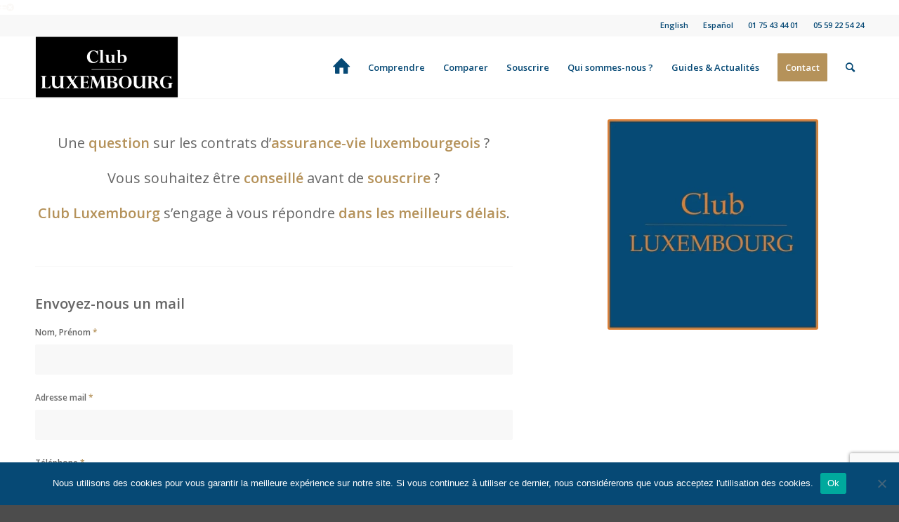

--- FILE ---
content_type: text/html; charset=UTF-8
request_url: https://www.club-luxembourg.com/demande-dinformations-club-luxembourg/
body_size: 22655
content:


<!DOCTYPE html><html lang="fr-FR" class="html_stretched responsive av-preloader-disabled  html_header_top html_logo_left html_main_nav_header html_menu_right html_slim html_header_sticky html_header_shrinking html_header_topbar_active html_mobile_menu_tablet html_header_searchicon html_content_align_center html_header_unstick_top_disabled html_header_stretch_disabled html_av-submenu-hidden html_av-submenu-display-click html_av-overlay-side html_av-overlay-side-classic html_av-submenu-noclone html_entry_id_180 av-cookies-no-cookie-consent av-no-preview av-default-lightbox html_text_menu_active av-mobile-menu-switch-default"><head><meta charset="UTF-8" /><meta name="viewport" content="width=device-width, initial-scale=1"><meta name='robots' content='noindex, nofollow' /><title>Contact - demande d&#039;Informations - Club Luxembourg</title><meta name="description" content="Notre cabinet Club Luxembourg s&#039;engage à vous apporter l&#039;ensemble des informations concernant tous les contrats luxembourgeois" /><meta property="og:locale" content="fr_FR" /><meta property="og:type" content="article" /><meta property="og:title" content="Contact - demande d&#039;Informations - Club Luxembourg" /><meta property="og:description" content="Notre cabinet Club Luxembourg s&#039;engage à vous apporter l&#039;ensemble des informations concernant tous les contrats luxembourgeois" /><meta property="og:url" content="https://www.club-luxembourg.com/demande-dinformations-club-luxembourg/" /><meta property="og:site_name" content="Club Luxembourg" /><meta property="article:publisher" content="https://www.facebook.com/ibgestionprivee" /><meta property="article:modified_time" content="2024-09-27T12:08:42+00:00" /><meta name="twitter:card" content="summary_large_image" /><meta name="twitter:site" content="@ibgestionprivee" /><meta name="twitter:label1" content="Durée de lecture estimée" /><meta name="twitter:data1" content="1 minute" /> <script type="application/ld+json" class="yoast-schema-graph">{"@context":"https://schema.org","@graph":[{"@type":"WebPage","@id":"https://www.club-luxembourg.com/demande-dinformations-club-luxembourg/","url":"https://www.club-luxembourg.com/demande-dinformations-club-luxembourg/","name":"Contact - demande d'Informations - Club Luxembourg","isPartOf":{"@id":"https://www.club-luxembourg.com/#website"},"datePublished":"2016-07-28T07:31:54+00:00","dateModified":"2024-09-27T12:08:42+00:00","description":"Notre cabinet Club Luxembourg s'engage à vous apporter l'ensemble des informations concernant tous les contrats luxembourgeois","breadcrumb":{"@id":"https://www.club-luxembourg.com/demande-dinformations-club-luxembourg/#breadcrumb"},"inLanguage":"fr-FR","potentialAction":[{"@type":"ReadAction","target":["https://www.club-luxembourg.com/demande-dinformations-club-luxembourg/"]}]},{"@type":"BreadcrumbList","@id":"https://www.club-luxembourg.com/demande-dinformations-club-luxembourg/#breadcrumb","itemListElement":[{"@type":"ListItem","position":1,"name":"Accueil","item":"https://www.club-luxembourg.com/club-luxembourg-assurance-vie-luxembourg/"},{"@type":"ListItem","position":2,"name":"Contact &#8211; demande d&#8217;Informations"}]},{"@type":"WebSite","@id":"https://www.club-luxembourg.com/#website","url":"https://www.club-luxembourg.com/","name":"Club Luxembourg","description":"Le spécialiste de l&#039;assurance vie luxembourgeoise","publisher":{"@id":"https://www.club-luxembourg.com/#organization"},"potentialAction":[{"@type":"SearchAction","target":{"@type":"EntryPoint","urlTemplate":"https://www.club-luxembourg.com/?s={search_term_string}"},"query-input":{"@type":"PropertyValueSpecification","valueRequired":true,"valueName":"search_term_string"}}],"inLanguage":"fr-FR"},{"@type":"Organization","@id":"https://www.club-luxembourg.com/#organization","name":"Club Luxembourg","url":"https://www.club-luxembourg.com/","logo":{"@type":"ImageObject","inLanguage":"fr-FR","@id":"https://www.club-luxembourg.com/#/schema/logo/image/","url":"https://www.club-luxembourg.com/wp-content/uploads/2024/01/Logo_club_lux_v2.png","contentUrl":"https://www.club-luxembourg.com/wp-content/uploads/2024/01/Logo_club_lux_v2.png","width":1400,"height":605,"caption":"Club Luxembourg"},"image":{"@id":"https://www.club-luxembourg.com/#/schema/logo/image/"},"sameAs":["https://www.facebook.com/ibgestionprivee","https://x.com/ibgestionprivee"]}]}</script> <link rel="alternate" type="application/rss+xml" title="Club Luxembourg &raquo; Flux" href="https://www.club-luxembourg.com/feed/" /><link rel="alternate" type="application/rss+xml" title="Club Luxembourg &raquo; Flux des commentaires" href="https://www.club-luxembourg.com/comments/feed/" /><link rel="alternate" title="oEmbed (JSON)" type="application/json+oembed" href="https://www.club-luxembourg.com/wp-json/oembed/1.0/embed?url=https%3A%2F%2Fwww.club-luxembourg.com%2Fdemande-dinformations-club-luxembourg%2F" /><link rel="alternate" title="oEmbed (XML)" type="text/xml+oembed" href="https://www.club-luxembourg.com/wp-json/oembed/1.0/embed?url=https%3A%2F%2Fwww.club-luxembourg.com%2Fdemande-dinformations-club-luxembourg%2F&#038;format=xml" />  <script src="//www.googletagmanager.com/gtag/js?id=G-R7C4N2XS2D"  data-cfasync="false" data-wpfc-render="false" type="text/javascript" async></script> <script data-cfasync="false" data-wpfc-render="false" type="text/javascript">var mi_version = '9.11.1';
				var mi_track_user = true;
				var mi_no_track_reason = '';
								var MonsterInsightsDefaultLocations = {"page_location":"https:\/\/www.club-luxembourg.com\/demande-dinformations-club-luxembourg\/"};
								if ( typeof MonsterInsightsPrivacyGuardFilter === 'function' ) {
					var MonsterInsightsLocations = (typeof MonsterInsightsExcludeQuery === 'object') ? MonsterInsightsPrivacyGuardFilter( MonsterInsightsExcludeQuery ) : MonsterInsightsPrivacyGuardFilter( MonsterInsightsDefaultLocations );
				} else {
					var MonsterInsightsLocations = (typeof MonsterInsightsExcludeQuery === 'object') ? MonsterInsightsExcludeQuery : MonsterInsightsDefaultLocations;
				}

								var disableStrs = [
										'ga-disable-G-R7C4N2XS2D',
									];

				/* Function to detect opted out users */
				function __gtagTrackerIsOptedOut() {
					for (var index = 0; index < disableStrs.length; index++) {
						if (document.cookie.indexOf(disableStrs[index] + '=true') > -1) {
							return true;
						}
					}

					return false;
				}

				/* Disable tracking if the opt-out cookie exists. */
				if (__gtagTrackerIsOptedOut()) {
					for (var index = 0; index < disableStrs.length; index++) {
						window[disableStrs[index]] = true;
					}
				}

				/* Opt-out function */
				function __gtagTrackerOptout() {
					for (var index = 0; index < disableStrs.length; index++) {
						document.cookie = disableStrs[index] + '=true; expires=Thu, 31 Dec 2099 23:59:59 UTC; path=/';
						window[disableStrs[index]] = true;
					}
				}

				if ('undefined' === typeof gaOptout) {
					function gaOptout() {
						__gtagTrackerOptout();
					}
				}
								window.dataLayer = window.dataLayer || [];

				window.MonsterInsightsDualTracker = {
					helpers: {},
					trackers: {},
				};
				if (mi_track_user) {
					function __gtagDataLayer() {
						dataLayer.push(arguments);
					}

					function __gtagTracker(type, name, parameters) {
						if (!parameters) {
							parameters = {};
						}

						if (parameters.send_to) {
							__gtagDataLayer.apply(null, arguments);
							return;
						}

						if (type === 'event') {
														parameters.send_to = monsterinsights_frontend.v4_id;
							var hookName = name;
							if (typeof parameters['event_category'] !== 'undefined') {
								hookName = parameters['event_category'] + ':' + name;
							}

							if (typeof MonsterInsightsDualTracker.trackers[hookName] !== 'undefined') {
								MonsterInsightsDualTracker.trackers[hookName](parameters);
							} else {
								__gtagDataLayer('event', name, parameters);
							}
							
						} else {
							__gtagDataLayer.apply(null, arguments);
						}
					}

					__gtagTracker('js', new Date());
					__gtagTracker('set', {
						'developer_id.dZGIzZG': true,
											});
					if ( MonsterInsightsLocations.page_location ) {
						__gtagTracker('set', MonsterInsightsLocations);
					}
										__gtagTracker('config', 'G-R7C4N2XS2D', {"forceSSL":"true","link_attribution":"true"} );
										window.gtag = __gtagTracker;										(function () {
						/* https://developers.google.com/analytics/devguides/collection/analyticsjs/ */
						/* ga and __gaTracker compatibility shim. */
						var noopfn = function () {
							return null;
						};
						var newtracker = function () {
							return new Tracker();
						};
						var Tracker = function () {
							return null;
						};
						var p = Tracker.prototype;
						p.get = noopfn;
						p.set = noopfn;
						p.send = function () {
							var args = Array.prototype.slice.call(arguments);
							args.unshift('send');
							__gaTracker.apply(null, args);
						};
						var __gaTracker = function () {
							var len = arguments.length;
							if (len === 0) {
								return;
							}
							var f = arguments[len - 1];
							if (typeof f !== 'object' || f === null || typeof f.hitCallback !== 'function') {
								if ('send' === arguments[0]) {
									var hitConverted, hitObject = false, action;
									if ('event' === arguments[1]) {
										if ('undefined' !== typeof arguments[3]) {
											hitObject = {
												'eventAction': arguments[3],
												'eventCategory': arguments[2],
												'eventLabel': arguments[4],
												'value': arguments[5] ? arguments[5] : 1,
											}
										}
									}
									if ('pageview' === arguments[1]) {
										if ('undefined' !== typeof arguments[2]) {
											hitObject = {
												'eventAction': 'page_view',
												'page_path': arguments[2],
											}
										}
									}
									if (typeof arguments[2] === 'object') {
										hitObject = arguments[2];
									}
									if (typeof arguments[5] === 'object') {
										Object.assign(hitObject, arguments[5]);
									}
									if ('undefined' !== typeof arguments[1].hitType) {
										hitObject = arguments[1];
										if ('pageview' === hitObject.hitType) {
											hitObject.eventAction = 'page_view';
										}
									}
									if (hitObject) {
										action = 'timing' === arguments[1].hitType ? 'timing_complete' : hitObject.eventAction;
										hitConverted = mapArgs(hitObject);
										__gtagTracker('event', action, hitConverted);
									}
								}
								return;
							}

							function mapArgs(args) {
								var arg, hit = {};
								var gaMap = {
									'eventCategory': 'event_category',
									'eventAction': 'event_action',
									'eventLabel': 'event_label',
									'eventValue': 'event_value',
									'nonInteraction': 'non_interaction',
									'timingCategory': 'event_category',
									'timingVar': 'name',
									'timingValue': 'value',
									'timingLabel': 'event_label',
									'page': 'page_path',
									'location': 'page_location',
									'title': 'page_title',
									'referrer' : 'page_referrer',
								};
								for (arg in args) {
																		if (!(!args.hasOwnProperty(arg) || !gaMap.hasOwnProperty(arg))) {
										hit[gaMap[arg]] = args[arg];
									} else {
										hit[arg] = args[arg];
									}
								}
								return hit;
							}

							try {
								f.hitCallback();
							} catch (ex) {
							}
						};
						__gaTracker.create = newtracker;
						__gaTracker.getByName = newtracker;
						__gaTracker.getAll = function () {
							return [];
						};
						__gaTracker.remove = noopfn;
						__gaTracker.loaded = true;
						window['__gaTracker'] = __gaTracker;
					})();
									} else {
										console.log("");
					(function () {
						function __gtagTracker() {
							return null;
						}

						window['__gtagTracker'] = __gtagTracker;
						window['gtag'] = __gtagTracker;
					})();
									}</script>  
 <script defer src="[data-uri]"></script> <style id='wp-img-auto-sizes-contain-inline-css' type='text/css'>img:is([sizes=auto i],[sizes^="auto," i]){contain-intrinsic-size:3000px 1500px}
/*# sourceURL=wp-img-auto-sizes-contain-inline-css */</style><link rel='stylesheet' id='avia-grid-css' href='https://www.club-luxembourg.com/wp-content/cache/autoptimize/autoptimize_single_c923986f264dfaa53264fe9f68f83beb.php?ver=6.0' type='text/css' media='all' /><link rel='stylesheet' id='avia-base-css' href='https://www.club-luxembourg.com/wp-content/cache/autoptimize/autoptimize_single_2f1f48efb0fc2a01306c32bc96738044.php?ver=6.0' type='text/css' media='all' /><link rel='stylesheet' id='avia-layout-css' href='https://www.club-luxembourg.com/wp-content/cache/autoptimize/autoptimize_single_c333f5ddc3ede1aa1afe2ce35afbc038.php?ver=6.0' type='text/css' media='all' /><link rel='stylesheet' id='avia-module-audioplayer-css' href='https://www.club-luxembourg.com/wp-content/cache/autoptimize/autoptimize_single_033acd0d6e0b5e2a913b66de50a96cbf.php?ver=6.0' type='text/css' media='all' /><link rel='stylesheet' id='avia-module-blog-css' href='https://www.club-luxembourg.com/wp-content/cache/autoptimize/autoptimize_single_bed5975b4827b5b20d53a01af01c3ed8.php?ver=6.0' type='text/css' media='all' /><link rel='stylesheet' id='avia-module-postslider-css' href='https://www.club-luxembourg.com/wp-content/cache/autoptimize/autoptimize_single_4ca084bf8bb2bf3074bdf5836596176e.php?ver=6.0' type='text/css' media='all' /><link rel='stylesheet' id='avia-module-button-css' href='https://www.club-luxembourg.com/wp-content/cache/autoptimize/autoptimize_single_eed9fff5128dcc57fdf6f99ba6b8eaf6.php?ver=6.0' type='text/css' media='all' /><link rel='stylesheet' id='avia-module-buttonrow-css' href='https://www.club-luxembourg.com/wp-content/cache/autoptimize/autoptimize_single_4eed102095e23d4e6d345081846064b3.php?ver=6.0' type='text/css' media='all' /><link rel='stylesheet' id='avia-module-button-fullwidth-css' href='https://www.club-luxembourg.com/wp-content/cache/autoptimize/autoptimize_single_9fec04997da80fdad2777108111f9e45.php?ver=6.0' type='text/css' media='all' /><link rel='stylesheet' id='avia-module-catalogue-css' href='https://www.club-luxembourg.com/wp-content/cache/autoptimize/autoptimize_single_76307b39f4976719167440011c0edfdb.php?ver=6.0' type='text/css' media='all' /><link rel='stylesheet' id='avia-module-comments-css' href='https://www.club-luxembourg.com/wp-content/cache/autoptimize/autoptimize_single_5bbf3ee9aaed957bec384aa668f1c0b5.php?ver=6.0' type='text/css' media='all' /><link rel='stylesheet' id='avia-module-contact-css' href='https://www.club-luxembourg.com/wp-content/cache/autoptimize/autoptimize_single_a9f40e3b207f53ed167783f87e6f7088.php?ver=6.0' type='text/css' media='all' /><link rel='stylesheet' id='avia-module-slideshow-css' href='https://www.club-luxembourg.com/wp-content/cache/autoptimize/autoptimize_single_2bb8f40f0ff92972794847f8aa641d23.php?ver=6.0' type='text/css' media='all' /><link rel='stylesheet' id='avia-module-slideshow-contentpartner-css' href='https://www.club-luxembourg.com/wp-content/cache/autoptimize/autoptimize_single_038303577e672241c16a4370f69be861.php?ver=6.0' type='text/css' media='all' /><link rel='stylesheet' id='avia-module-countdown-css' href='https://www.club-luxembourg.com/wp-content/cache/autoptimize/autoptimize_single_0bf8d0ce5416dbc3c57339ab2953a790.php?ver=6.0' type='text/css' media='all' /><link rel='stylesheet' id='avia-module-dynamic-field-css' href='https://www.club-luxembourg.com/wp-content/cache/autoptimize/autoptimize_single_5cddc258478e9794566587bed71d8f73.php?ver=6.0' type='text/css' media='all' /><link rel='stylesheet' id='avia-module-gallery-css' href='https://www.club-luxembourg.com/wp-content/cache/autoptimize/autoptimize_single_69a6fec7c68809bd986ef13883380d32.php?ver=6.0' type='text/css' media='all' /><link rel='stylesheet' id='avia-module-gallery-hor-css' href='https://www.club-luxembourg.com/wp-content/cache/autoptimize/autoptimize_single_1a3ef8762c3499be7edd1b9b02809a94.php?ver=6.0' type='text/css' media='all' /><link rel='stylesheet' id='avia-module-maps-css' href='https://www.club-luxembourg.com/wp-content/cache/autoptimize/autoptimize_single_f75ffd0986745561f1623bba185a6f53.php?ver=6.0' type='text/css' media='all' /><link rel='stylesheet' id='avia-module-gridrow-css' href='https://www.club-luxembourg.com/wp-content/cache/autoptimize/autoptimize_single_1e01017296f42c31721612d90e74ae7b.php?ver=6.0' type='text/css' media='all' /><link rel='stylesheet' id='avia-module-heading-css' href='https://www.club-luxembourg.com/wp-content/cache/autoptimize/autoptimize_single_106d26af122106b3a10a6d4b68ba7938.php?ver=6.0' type='text/css' media='all' /><link rel='stylesheet' id='avia-module-rotator-css' href='https://www.club-luxembourg.com/wp-content/cache/autoptimize/autoptimize_single_9c84210f49b8385742de8d7d25424ac5.php?ver=6.0' type='text/css' media='all' /><link rel='stylesheet' id='avia-module-hr-css' href='https://www.club-luxembourg.com/wp-content/cache/autoptimize/autoptimize_single_0787a678248ef8097d9221deae3282bb.php?ver=6.0' type='text/css' media='all' /><link rel='stylesheet' id='avia-module-icon-css' href='https://www.club-luxembourg.com/wp-content/cache/autoptimize/autoptimize_single_7094c0d353efd1042d5845de0ee6f688.php?ver=6.0' type='text/css' media='all' /><link rel='stylesheet' id='avia-module-icon-circles-css' href='https://www.club-luxembourg.com/wp-content/cache/autoptimize/autoptimize_single_4a1d25c3b5ff1e94db3c6973a79b8f4a.php?ver=6.0' type='text/css' media='all' /><link rel='stylesheet' id='avia-module-iconbox-css' href='https://www.club-luxembourg.com/wp-content/cache/autoptimize/autoptimize_single_005bcb124fa00155ce28d856c990c11d.php?ver=6.0' type='text/css' media='all' /><link rel='stylesheet' id='avia-module-icongrid-css' href='https://www.club-luxembourg.com/wp-content/cache/autoptimize/autoptimize_single_51fc53d52017b60ed06d77309f29edff.php?ver=6.0' type='text/css' media='all' /><link rel='stylesheet' id='avia-module-iconlist-css' href='https://www.club-luxembourg.com/wp-content/cache/autoptimize/autoptimize_single_2edad00c33795d9c6d5026a8130ad603.php?ver=6.0' type='text/css' media='all' /><link rel='stylesheet' id='avia-module-image-css' href='https://www.club-luxembourg.com/wp-content/cache/autoptimize/autoptimize_single_8b8aa660d24c88b1dfa81853bde06a58.php?ver=6.0' type='text/css' media='all' /><link rel='stylesheet' id='avia-module-image-diff-css' href='https://www.club-luxembourg.com/wp-content/cache/autoptimize/autoptimize_single_5d234117a84514837763c9a8145d0a6b.php?ver=6.0' type='text/css' media='all' /><link rel='stylesheet' id='avia-module-hotspot-css' href='https://www.club-luxembourg.com/wp-content/cache/autoptimize/autoptimize_single_d9cfe6c30ef8065a570d70490c925668.php?ver=6.0' type='text/css' media='all' /><link rel='stylesheet' id='avia-module-sc-lottie-animation-css' href='https://www.club-luxembourg.com/wp-content/cache/autoptimize/autoptimize_single_96072d373b2a94f692956ef73d6c3e68.php?ver=6.0' type='text/css' media='all' /><link rel='stylesheet' id='avia-module-magazine-css' href='https://www.club-luxembourg.com/wp-content/cache/autoptimize/autoptimize_single_4a6b857a338221553ee30f37e953b42c.php?ver=6.0' type='text/css' media='all' /><link rel='stylesheet' id='avia-module-masonry-css' href='https://www.club-luxembourg.com/wp-content/cache/autoptimize/autoptimize_single_1a204781902260bd76b3f17af1dd29f0.php?ver=6.0' type='text/css' media='all' /><link rel='stylesheet' id='avia-siteloader-css' href='https://www.club-luxembourg.com/wp-content/cache/autoptimize/autoptimize_single_2d6a61ca28a90c05968f32670397d449.php?ver=6.0' type='text/css' media='all' /><link rel='stylesheet' id='avia-module-menu-css' href='https://www.club-luxembourg.com/wp-content/cache/autoptimize/autoptimize_single_225d0a8b4b82ac97b95df541f151f675.php?ver=6.0' type='text/css' media='all' /><link rel='stylesheet' id='avia-module-notification-css' href='https://www.club-luxembourg.com/wp-content/cache/autoptimize/autoptimize_single_f25d2f95d38464649760467d6e732e71.php?ver=6.0' type='text/css' media='all' /><link rel='stylesheet' id='avia-module-numbers-css' href='https://www.club-luxembourg.com/wp-content/cache/autoptimize/autoptimize_single_ee6c8bed256d8b1eebc23409cd8df4a6.php?ver=6.0' type='text/css' media='all' /><link rel='stylesheet' id='avia-module-portfolio-css' href='https://www.club-luxembourg.com/wp-content/cache/autoptimize/autoptimize_single_56a6655dde0e69b1eeb09980fc830459.php?ver=6.0' type='text/css' media='all' /><link rel='stylesheet' id='avia-module-post-metadata-css' href='https://www.club-luxembourg.com/wp-content/cache/autoptimize/autoptimize_single_b5928a524e34135d81d395d2830cdf16.php?ver=6.0' type='text/css' media='all' /><link rel='stylesheet' id='avia-module-progress-bar-css' href='https://www.club-luxembourg.com/wp-content/cache/autoptimize/autoptimize_single_010e4eacd2807cf48b81ddff352365a3.php?ver=6.0' type='text/css' media='all' /><link rel='stylesheet' id='avia-module-promobox-css' href='https://www.club-luxembourg.com/wp-content/cache/autoptimize/autoptimize_single_6f78594beea65e98252b422acb83234b.php?ver=6.0' type='text/css' media='all' /><link rel='stylesheet' id='avia-sc-search-css' href='https://www.club-luxembourg.com/wp-content/cache/autoptimize/autoptimize_single_b5f5ba0f6967fae83f656eaa2dcda69b.php?ver=6.0' type='text/css' media='all' /><link rel='stylesheet' id='avia-module-slideshow-accordion-css' href='https://www.club-luxembourg.com/wp-content/cache/autoptimize/autoptimize_single_aa302ceb48c87b48ba96a9e5daee5a36.php?ver=6.0' type='text/css' media='all' /><link rel='stylesheet' id='avia-module-slideshow-feature-image-css' href='https://www.club-luxembourg.com/wp-content/cache/autoptimize/autoptimize_single_e4dcc415ea1ba0135fe9d59c9d30dd40.php?ver=6.0' type='text/css' media='all' /><link rel='stylesheet' id='avia-module-slideshow-fullsize-css' href='https://www.club-luxembourg.com/wp-content/cache/autoptimize/autoptimize_single_e86ae087305d22072d5680fda3603297.php?ver=6.0' type='text/css' media='all' /><link rel='stylesheet' id='avia-module-slideshow-fullscreen-css' href='https://www.club-luxembourg.com/wp-content/cache/autoptimize/autoptimize_single_7b360c756bcb04ee36bf6fb26ee63879.php?ver=6.0' type='text/css' media='all' /><link rel='stylesheet' id='avia-module-slideshow-ls-css' href='https://www.club-luxembourg.com/wp-content/cache/autoptimize/autoptimize_single_579c66e16caabb71749071e4249aec07.php?ver=6.0' type='text/css' media='all' /><link rel='stylesheet' id='avia-module-social-css' href='https://www.club-luxembourg.com/wp-content/cache/autoptimize/autoptimize_single_4c67777637c22fb84d10abbd43e3739b.php?ver=6.0' type='text/css' media='all' /><link rel='stylesheet' id='avia-module-tabsection-css' href='https://www.club-luxembourg.com/wp-content/cache/autoptimize/autoptimize_single_419e0749594cb780749c645d935916da.php?ver=6.0' type='text/css' media='all' /><link rel='stylesheet' id='avia-module-table-css' href='https://www.club-luxembourg.com/wp-content/cache/autoptimize/autoptimize_single_f96b84036700e9e4d13a83c603fb9c2a.php?ver=6.0' type='text/css' media='all' /><link rel='stylesheet' id='avia-module-tabs-css' href='https://www.club-luxembourg.com/wp-content/cache/autoptimize/autoptimize_single_15af65796214614b782c84731b920acc.php?ver=6.0' type='text/css' media='all' /><link rel='stylesheet' id='avia-module-team-css' href='https://www.club-luxembourg.com/wp-content/cache/autoptimize/autoptimize_single_9edb01dc36e71bd3b2ffa3adede0c245.php?ver=6.0' type='text/css' media='all' /><link rel='stylesheet' id='avia-module-testimonials-css' href='https://www.club-luxembourg.com/wp-content/cache/autoptimize/autoptimize_single_dda20459cef16cb6c4b883d9c3ae38a5.php?ver=6.0' type='text/css' media='all' /><link rel='stylesheet' id='avia-module-timeline-css' href='https://www.club-luxembourg.com/wp-content/cache/autoptimize/autoptimize_single_b23053dc6fb585369b8cd2651c1c560f.php?ver=6.0' type='text/css' media='all' /><link rel='stylesheet' id='avia-module-toggles-css' href='https://www.club-luxembourg.com/wp-content/cache/autoptimize/autoptimize_single_60f474c88995d73274e9b03475058369.php?ver=6.0' type='text/css' media='all' /><link rel='stylesheet' id='avia-module-video-css' href='https://www.club-luxembourg.com/wp-content/cache/autoptimize/autoptimize_single_4029f35be23eb9b06ae9d80d9281e374.php?ver=6.0' type='text/css' media='all' /><style id='wp-emoji-styles-inline-css' type='text/css'>img.wp-smiley, img.emoji {
		display: inline !important;
		border: none !important;
		box-shadow: none !important;
		height: 1em !important;
		width: 1em !important;
		margin: 0 0.07em !important;
		vertical-align: -0.1em !important;
		background: none !important;
		padding: 0 !important;
	}
/*# sourceURL=wp-emoji-styles-inline-css */</style><style id='wp-block-library-inline-css' type='text/css'>:root{--wp-block-synced-color:#7a00df;--wp-block-synced-color--rgb:122,0,223;--wp-bound-block-color:var(--wp-block-synced-color);--wp-editor-canvas-background:#ddd;--wp-admin-theme-color:#007cba;--wp-admin-theme-color--rgb:0,124,186;--wp-admin-theme-color-darker-10:#006ba1;--wp-admin-theme-color-darker-10--rgb:0,107,160.5;--wp-admin-theme-color-darker-20:#005a87;--wp-admin-theme-color-darker-20--rgb:0,90,135;--wp-admin-border-width-focus:2px}@media (min-resolution:192dpi){:root{--wp-admin-border-width-focus:1.5px}}.wp-element-button{cursor:pointer}:root .has-very-light-gray-background-color{background-color:#eee}:root .has-very-dark-gray-background-color{background-color:#313131}:root .has-very-light-gray-color{color:#eee}:root .has-very-dark-gray-color{color:#313131}:root .has-vivid-green-cyan-to-vivid-cyan-blue-gradient-background{background:linear-gradient(135deg,#00d084,#0693e3)}:root .has-purple-crush-gradient-background{background:linear-gradient(135deg,#34e2e4,#4721fb 50%,#ab1dfe)}:root .has-hazy-dawn-gradient-background{background:linear-gradient(135deg,#faaca8,#dad0ec)}:root .has-subdued-olive-gradient-background{background:linear-gradient(135deg,#fafae1,#67a671)}:root .has-atomic-cream-gradient-background{background:linear-gradient(135deg,#fdd79a,#004a59)}:root .has-nightshade-gradient-background{background:linear-gradient(135deg,#330968,#31cdcf)}:root .has-midnight-gradient-background{background:linear-gradient(135deg,#020381,#2874fc)}:root{--wp--preset--font-size--normal:16px;--wp--preset--font-size--huge:42px}.has-regular-font-size{font-size:1em}.has-larger-font-size{font-size:2.625em}.has-normal-font-size{font-size:var(--wp--preset--font-size--normal)}.has-huge-font-size{font-size:var(--wp--preset--font-size--huge)}.has-text-align-center{text-align:center}.has-text-align-left{text-align:left}.has-text-align-right{text-align:right}.has-fit-text{white-space:nowrap!important}#end-resizable-editor-section{display:none}.aligncenter{clear:both}.items-justified-left{justify-content:flex-start}.items-justified-center{justify-content:center}.items-justified-right{justify-content:flex-end}.items-justified-space-between{justify-content:space-between}.screen-reader-text{border:0;clip-path:inset(50%);height:1px;margin:-1px;overflow:hidden;padding:0;position:absolute;width:1px;word-wrap:normal!important}.screen-reader-text:focus{background-color:#ddd;clip-path:none;color:#444;display:block;font-size:1em;height:auto;left:5px;line-height:normal;padding:15px 23px 14px;text-decoration:none;top:5px;width:auto;z-index:100000}html :where(.has-border-color){border-style:solid}html :where([style*=border-top-color]){border-top-style:solid}html :where([style*=border-right-color]){border-right-style:solid}html :where([style*=border-bottom-color]){border-bottom-style:solid}html :where([style*=border-left-color]){border-left-style:solid}html :where([style*=border-width]){border-style:solid}html :where([style*=border-top-width]){border-top-style:solid}html :where([style*=border-right-width]){border-right-style:solid}html :where([style*=border-bottom-width]){border-bottom-style:solid}html :where([style*=border-left-width]){border-left-style:solid}html :where(img[class*=wp-image-]){height:auto;max-width:100%}:where(figure){margin:0 0 1em}html :where(.is-position-sticky){--wp-admin--admin-bar--position-offset:var(--wp-admin--admin-bar--height,0px)}@media screen and (max-width:600px){html :where(.is-position-sticky){--wp-admin--admin-bar--position-offset:0px}}

/*# sourceURL=wp-block-library-inline-css */</style><style id='global-styles-inline-css' type='text/css'>:root{--wp--preset--aspect-ratio--square: 1;--wp--preset--aspect-ratio--4-3: 4/3;--wp--preset--aspect-ratio--3-4: 3/4;--wp--preset--aspect-ratio--3-2: 3/2;--wp--preset--aspect-ratio--2-3: 2/3;--wp--preset--aspect-ratio--16-9: 16/9;--wp--preset--aspect-ratio--9-16: 9/16;--wp--preset--color--black: #000000;--wp--preset--color--cyan-bluish-gray: #abb8c3;--wp--preset--color--white: #ffffff;--wp--preset--color--pale-pink: #f78da7;--wp--preset--color--vivid-red: #cf2e2e;--wp--preset--color--luminous-vivid-orange: #ff6900;--wp--preset--color--luminous-vivid-amber: #fcb900;--wp--preset--color--light-green-cyan: #7bdcb5;--wp--preset--color--vivid-green-cyan: #00d084;--wp--preset--color--pale-cyan-blue: #8ed1fc;--wp--preset--color--vivid-cyan-blue: #0693e3;--wp--preset--color--vivid-purple: #9b51e0;--wp--preset--color--metallic-red: #b02b2c;--wp--preset--color--maximum-yellow-red: #edae44;--wp--preset--color--yellow-sun: #eeee22;--wp--preset--color--palm-leaf: #83a846;--wp--preset--color--aero: #7bb0e7;--wp--preset--color--old-lavender: #745f7e;--wp--preset--color--steel-teal: #5f8789;--wp--preset--color--raspberry-pink: #d65799;--wp--preset--color--medium-turquoise: #4ecac2;--wp--preset--gradient--vivid-cyan-blue-to-vivid-purple: linear-gradient(135deg,rgb(6,147,227) 0%,rgb(155,81,224) 100%);--wp--preset--gradient--light-green-cyan-to-vivid-green-cyan: linear-gradient(135deg,rgb(122,220,180) 0%,rgb(0,208,130) 100%);--wp--preset--gradient--luminous-vivid-amber-to-luminous-vivid-orange: linear-gradient(135deg,rgb(252,185,0) 0%,rgb(255,105,0) 100%);--wp--preset--gradient--luminous-vivid-orange-to-vivid-red: linear-gradient(135deg,rgb(255,105,0) 0%,rgb(207,46,46) 100%);--wp--preset--gradient--very-light-gray-to-cyan-bluish-gray: linear-gradient(135deg,rgb(238,238,238) 0%,rgb(169,184,195) 100%);--wp--preset--gradient--cool-to-warm-spectrum: linear-gradient(135deg,rgb(74,234,220) 0%,rgb(151,120,209) 20%,rgb(207,42,186) 40%,rgb(238,44,130) 60%,rgb(251,105,98) 80%,rgb(254,248,76) 100%);--wp--preset--gradient--blush-light-purple: linear-gradient(135deg,rgb(255,206,236) 0%,rgb(152,150,240) 100%);--wp--preset--gradient--blush-bordeaux: linear-gradient(135deg,rgb(254,205,165) 0%,rgb(254,45,45) 50%,rgb(107,0,62) 100%);--wp--preset--gradient--luminous-dusk: linear-gradient(135deg,rgb(255,203,112) 0%,rgb(199,81,192) 50%,rgb(65,88,208) 100%);--wp--preset--gradient--pale-ocean: linear-gradient(135deg,rgb(255,245,203) 0%,rgb(182,227,212) 50%,rgb(51,167,181) 100%);--wp--preset--gradient--electric-grass: linear-gradient(135deg,rgb(202,248,128) 0%,rgb(113,206,126) 100%);--wp--preset--gradient--midnight: linear-gradient(135deg,rgb(2,3,129) 0%,rgb(40,116,252) 100%);--wp--preset--font-size--small: 1rem;--wp--preset--font-size--medium: 1.125rem;--wp--preset--font-size--large: 1.75rem;--wp--preset--font-size--x-large: clamp(1.75rem, 3vw, 2.25rem);--wp--preset--spacing--20: 0.44rem;--wp--preset--spacing--30: 0.67rem;--wp--preset--spacing--40: 1rem;--wp--preset--spacing--50: 1.5rem;--wp--preset--spacing--60: 2.25rem;--wp--preset--spacing--70: 3.38rem;--wp--preset--spacing--80: 5.06rem;--wp--preset--shadow--natural: 6px 6px 9px rgba(0, 0, 0, 0.2);--wp--preset--shadow--deep: 12px 12px 50px rgba(0, 0, 0, 0.4);--wp--preset--shadow--sharp: 6px 6px 0px rgba(0, 0, 0, 0.2);--wp--preset--shadow--outlined: 6px 6px 0px -3px rgb(255, 255, 255), 6px 6px rgb(0, 0, 0);--wp--preset--shadow--crisp: 6px 6px 0px rgb(0, 0, 0);}:root { --wp--style--global--content-size: 800px;--wp--style--global--wide-size: 1130px; }:where(body) { margin: 0; }.wp-site-blocks > .alignleft { float: left; margin-right: 2em; }.wp-site-blocks > .alignright { float: right; margin-left: 2em; }.wp-site-blocks > .aligncenter { justify-content: center; margin-left: auto; margin-right: auto; }:where(.is-layout-flex){gap: 0.5em;}:where(.is-layout-grid){gap: 0.5em;}.is-layout-flow > .alignleft{float: left;margin-inline-start: 0;margin-inline-end: 2em;}.is-layout-flow > .alignright{float: right;margin-inline-start: 2em;margin-inline-end: 0;}.is-layout-flow > .aligncenter{margin-left: auto !important;margin-right: auto !important;}.is-layout-constrained > .alignleft{float: left;margin-inline-start: 0;margin-inline-end: 2em;}.is-layout-constrained > .alignright{float: right;margin-inline-start: 2em;margin-inline-end: 0;}.is-layout-constrained > .aligncenter{margin-left: auto !important;margin-right: auto !important;}.is-layout-constrained > :where(:not(.alignleft):not(.alignright):not(.alignfull)){max-width: var(--wp--style--global--content-size);margin-left: auto !important;margin-right: auto !important;}.is-layout-constrained > .alignwide{max-width: var(--wp--style--global--wide-size);}body .is-layout-flex{display: flex;}.is-layout-flex{flex-wrap: wrap;align-items: center;}.is-layout-flex > :is(*, div){margin: 0;}body .is-layout-grid{display: grid;}.is-layout-grid > :is(*, div){margin: 0;}body{padding-top: 0px;padding-right: 0px;padding-bottom: 0px;padding-left: 0px;}a:where(:not(.wp-element-button)){text-decoration: underline;}:root :where(.wp-element-button, .wp-block-button__link){background-color: #32373c;border-width: 0;color: #fff;font-family: inherit;font-size: inherit;font-style: inherit;font-weight: inherit;letter-spacing: inherit;line-height: inherit;padding-top: calc(0.667em + 2px);padding-right: calc(1.333em + 2px);padding-bottom: calc(0.667em + 2px);padding-left: calc(1.333em + 2px);text-decoration: none;text-transform: inherit;}.has-black-color{color: var(--wp--preset--color--black) !important;}.has-cyan-bluish-gray-color{color: var(--wp--preset--color--cyan-bluish-gray) !important;}.has-white-color{color: var(--wp--preset--color--white) !important;}.has-pale-pink-color{color: var(--wp--preset--color--pale-pink) !important;}.has-vivid-red-color{color: var(--wp--preset--color--vivid-red) !important;}.has-luminous-vivid-orange-color{color: var(--wp--preset--color--luminous-vivid-orange) !important;}.has-luminous-vivid-amber-color{color: var(--wp--preset--color--luminous-vivid-amber) !important;}.has-light-green-cyan-color{color: var(--wp--preset--color--light-green-cyan) !important;}.has-vivid-green-cyan-color{color: var(--wp--preset--color--vivid-green-cyan) !important;}.has-pale-cyan-blue-color{color: var(--wp--preset--color--pale-cyan-blue) !important;}.has-vivid-cyan-blue-color{color: var(--wp--preset--color--vivid-cyan-blue) !important;}.has-vivid-purple-color{color: var(--wp--preset--color--vivid-purple) !important;}.has-metallic-red-color{color: var(--wp--preset--color--metallic-red) !important;}.has-maximum-yellow-red-color{color: var(--wp--preset--color--maximum-yellow-red) !important;}.has-yellow-sun-color{color: var(--wp--preset--color--yellow-sun) !important;}.has-palm-leaf-color{color: var(--wp--preset--color--palm-leaf) !important;}.has-aero-color{color: var(--wp--preset--color--aero) !important;}.has-old-lavender-color{color: var(--wp--preset--color--old-lavender) !important;}.has-steel-teal-color{color: var(--wp--preset--color--steel-teal) !important;}.has-raspberry-pink-color{color: var(--wp--preset--color--raspberry-pink) !important;}.has-medium-turquoise-color{color: var(--wp--preset--color--medium-turquoise) !important;}.has-black-background-color{background-color: var(--wp--preset--color--black) !important;}.has-cyan-bluish-gray-background-color{background-color: var(--wp--preset--color--cyan-bluish-gray) !important;}.has-white-background-color{background-color: var(--wp--preset--color--white) !important;}.has-pale-pink-background-color{background-color: var(--wp--preset--color--pale-pink) !important;}.has-vivid-red-background-color{background-color: var(--wp--preset--color--vivid-red) !important;}.has-luminous-vivid-orange-background-color{background-color: var(--wp--preset--color--luminous-vivid-orange) !important;}.has-luminous-vivid-amber-background-color{background-color: var(--wp--preset--color--luminous-vivid-amber) !important;}.has-light-green-cyan-background-color{background-color: var(--wp--preset--color--light-green-cyan) !important;}.has-vivid-green-cyan-background-color{background-color: var(--wp--preset--color--vivid-green-cyan) !important;}.has-pale-cyan-blue-background-color{background-color: var(--wp--preset--color--pale-cyan-blue) !important;}.has-vivid-cyan-blue-background-color{background-color: var(--wp--preset--color--vivid-cyan-blue) !important;}.has-vivid-purple-background-color{background-color: var(--wp--preset--color--vivid-purple) !important;}.has-metallic-red-background-color{background-color: var(--wp--preset--color--metallic-red) !important;}.has-maximum-yellow-red-background-color{background-color: var(--wp--preset--color--maximum-yellow-red) !important;}.has-yellow-sun-background-color{background-color: var(--wp--preset--color--yellow-sun) !important;}.has-palm-leaf-background-color{background-color: var(--wp--preset--color--palm-leaf) !important;}.has-aero-background-color{background-color: var(--wp--preset--color--aero) !important;}.has-old-lavender-background-color{background-color: var(--wp--preset--color--old-lavender) !important;}.has-steel-teal-background-color{background-color: var(--wp--preset--color--steel-teal) !important;}.has-raspberry-pink-background-color{background-color: var(--wp--preset--color--raspberry-pink) !important;}.has-medium-turquoise-background-color{background-color: var(--wp--preset--color--medium-turquoise) !important;}.has-black-border-color{border-color: var(--wp--preset--color--black) !important;}.has-cyan-bluish-gray-border-color{border-color: var(--wp--preset--color--cyan-bluish-gray) !important;}.has-white-border-color{border-color: var(--wp--preset--color--white) !important;}.has-pale-pink-border-color{border-color: var(--wp--preset--color--pale-pink) !important;}.has-vivid-red-border-color{border-color: var(--wp--preset--color--vivid-red) !important;}.has-luminous-vivid-orange-border-color{border-color: var(--wp--preset--color--luminous-vivid-orange) !important;}.has-luminous-vivid-amber-border-color{border-color: var(--wp--preset--color--luminous-vivid-amber) !important;}.has-light-green-cyan-border-color{border-color: var(--wp--preset--color--light-green-cyan) !important;}.has-vivid-green-cyan-border-color{border-color: var(--wp--preset--color--vivid-green-cyan) !important;}.has-pale-cyan-blue-border-color{border-color: var(--wp--preset--color--pale-cyan-blue) !important;}.has-vivid-cyan-blue-border-color{border-color: var(--wp--preset--color--vivid-cyan-blue) !important;}.has-vivid-purple-border-color{border-color: var(--wp--preset--color--vivid-purple) !important;}.has-metallic-red-border-color{border-color: var(--wp--preset--color--metallic-red) !important;}.has-maximum-yellow-red-border-color{border-color: var(--wp--preset--color--maximum-yellow-red) !important;}.has-yellow-sun-border-color{border-color: var(--wp--preset--color--yellow-sun) !important;}.has-palm-leaf-border-color{border-color: var(--wp--preset--color--palm-leaf) !important;}.has-aero-border-color{border-color: var(--wp--preset--color--aero) !important;}.has-old-lavender-border-color{border-color: var(--wp--preset--color--old-lavender) !important;}.has-steel-teal-border-color{border-color: var(--wp--preset--color--steel-teal) !important;}.has-raspberry-pink-border-color{border-color: var(--wp--preset--color--raspberry-pink) !important;}.has-medium-turquoise-border-color{border-color: var(--wp--preset--color--medium-turquoise) !important;}.has-vivid-cyan-blue-to-vivid-purple-gradient-background{background: var(--wp--preset--gradient--vivid-cyan-blue-to-vivid-purple) !important;}.has-light-green-cyan-to-vivid-green-cyan-gradient-background{background: var(--wp--preset--gradient--light-green-cyan-to-vivid-green-cyan) !important;}.has-luminous-vivid-amber-to-luminous-vivid-orange-gradient-background{background: var(--wp--preset--gradient--luminous-vivid-amber-to-luminous-vivid-orange) !important;}.has-luminous-vivid-orange-to-vivid-red-gradient-background{background: var(--wp--preset--gradient--luminous-vivid-orange-to-vivid-red) !important;}.has-very-light-gray-to-cyan-bluish-gray-gradient-background{background: var(--wp--preset--gradient--very-light-gray-to-cyan-bluish-gray) !important;}.has-cool-to-warm-spectrum-gradient-background{background: var(--wp--preset--gradient--cool-to-warm-spectrum) !important;}.has-blush-light-purple-gradient-background{background: var(--wp--preset--gradient--blush-light-purple) !important;}.has-blush-bordeaux-gradient-background{background: var(--wp--preset--gradient--blush-bordeaux) !important;}.has-luminous-dusk-gradient-background{background: var(--wp--preset--gradient--luminous-dusk) !important;}.has-pale-ocean-gradient-background{background: var(--wp--preset--gradient--pale-ocean) !important;}.has-electric-grass-gradient-background{background: var(--wp--preset--gradient--electric-grass) !important;}.has-midnight-gradient-background{background: var(--wp--preset--gradient--midnight) !important;}.has-small-font-size{font-size: var(--wp--preset--font-size--small) !important;}.has-medium-font-size{font-size: var(--wp--preset--font-size--medium) !important;}.has-large-font-size{font-size: var(--wp--preset--font-size--large) !important;}.has-x-large-font-size{font-size: var(--wp--preset--font-size--x-large) !important;}
/*# sourceURL=global-styles-inline-css */</style><link rel='stylesheet' id='contact-form-7-css' href='https://www.club-luxembourg.com/wp-content/cache/autoptimize/autoptimize_single_64ac31699f5326cb3c76122498b76f66.php?ver=6.1.4' type='text/css' media='all' /><link rel='stylesheet' id='cookie-notice-front-css' href='https://www.club-luxembourg.com/wp-content/plugins/cookie-notice/css/front.min.css?ver=2.5.11' type='text/css' media='all' /><link rel='stylesheet' id='wpsm_servicebox-font-awesome-front-css' href='https://www.club-luxembourg.com/wp-content/plugins/service-box/assets/css/font-awesome/css/font-awesome.min.css?ver=6.9' type='text/css' media='all' /><link rel='stylesheet' id='wpsm_servicebox_bootstrap-front-css' href='https://www.club-luxembourg.com/wp-content/cache/autoptimize/autoptimize_single_8945406a04f3c5e1589218c08c0143b2.php?ver=6.9' type='text/css' media='all' /><link rel='stylesheet' id='wpsm_servicebox_owl-carousel-css-css' href='https://www.club-luxembourg.com/wp-content/plugins/service-box/assets/css/owl.carousel.min.css?ver=6.9' type='text/css' media='all' /><link rel='stylesheet' id='parent-style-css' href='https://www.club-luxembourg.com/wp-content/themes/Enfold/style.css?ver=6.9' type='text/css' media='all' /><link rel='stylesheet' id='avia-scs-css' href='https://www.club-luxembourg.com/wp-content/cache/autoptimize/autoptimize_single_3fda5b72b2c22f5c0fd06205678cc979.php?ver=6.0' type='text/css' media='all' /><link rel='stylesheet' id='avia-fold-unfold-css' href='https://www.club-luxembourg.com/wp-content/cache/autoptimize/autoptimize_single_8d5e91a519eb626b9afc723d155fc111.php?ver=6.0' type='text/css' media='all' /><link rel='stylesheet' id='avia-popup-css-css' href='https://www.club-luxembourg.com/wp-content/themes/Enfold/js/aviapopup/magnific-popup.min.css?ver=6.0' type='text/css' media='screen' /><link rel='stylesheet' id='avia-lightbox-css' href='https://www.club-luxembourg.com/wp-content/cache/autoptimize/autoptimize_single_10d58ef274ea3934f79493c649b5e5a4.php?ver=6.0' type='text/css' media='screen' /><link rel='stylesheet' id='avia-widget-css-css' href='https://www.club-luxembourg.com/wp-content/cache/autoptimize/autoptimize_single_cd4cacb42d86900ce21ae76f58392e04.php?ver=6.0' type='text/css' media='screen' /><link rel='stylesheet' id='avia-dynamic-css' href='https://www.club-luxembourg.com/wp-content/cache/autoptimize/autoptimize_single_3c2ad1b96a86dba9c972400816424877.php?ver=696ff12028ce9' type='text/css' media='all' /><link rel='stylesheet' id='avia-custom-css' href='https://www.club-luxembourg.com/wp-content/themes/Enfold/css/custom.css?ver=6.0' type='text/css' media='all' /><link rel='stylesheet' id='avia-style-css' href='https://www.club-luxembourg.com/wp-content/cache/autoptimize/autoptimize_single_fb8bd0a4648daecdb63986b83d545a99.php?ver=6.0' type='text/css' media='all' /><link rel='stylesheet' id='avia-single-post-180-css' href='https://www.club-luxembourg.com/wp-content/cache/autoptimize/autoptimize_single_b89445ffa48899c0ac189b297849e550.php?ver=ver-1768950925' type='text/css' media='all' /> <script type="text/javascript" src="https://www.club-luxembourg.com/wp-includes/js/jquery/jquery.min.js?ver=3.7.1" id="jquery-core-js"></script> <script defer type="text/javascript" src="https://www.club-luxembourg.com/wp-includes/js/jquery/jquery-migrate.min.js?ver=3.4.1" id="jquery-migrate-js"></script> <script defer type="text/javascript" src="https://www.club-luxembourg.com/wp-content/plugins/google-analytics-for-wordpress/assets/js/frontend-gtag.min.js?ver=9.11.1" id="monsterinsights-frontend-script-js" data-wp-strategy="async"></script> <script data-cfasync="false" data-wpfc-render="false" type="text/javascript" id='monsterinsights-frontend-script-js-extra'>var monsterinsights_frontend = {"js_events_tracking":"true","download_extensions":"doc,pdf,ppt,zip,xls,docx,pptx,xlsx","inbound_paths":"[{\"path\":\"\\\/go\\\/\",\"label\":\"affiliate\"},{\"path\":\"\\\/recommend\\\/\",\"label\":\"affiliate\"}]","home_url":"https:\/\/www.club-luxembourg.com","hash_tracking":"false","v4_id":"G-R7C4N2XS2D"};</script> <script defer id="cookie-notice-front-js-before" src="[data-uri]"></script> <script defer type="text/javascript" src="https://www.club-luxembourg.com/wp-content/plugins/cookie-notice/js/front.min.js?ver=2.5.11" id="cookie-notice-front-js"></script> <script defer type="text/javascript" src="https://www.club-luxembourg.com/wp-content/plugins/service-box/assets/js/owl.carousel.min.js?ver=1" id="wpsm_servicebox_owl.carousel.min.js-js"></script> <script defer type="text/javascript" src="https://www.club-luxembourg.com/wp-content/cache/autoptimize/autoptimize_single_c5ba8cbb456a2694cedb43b7c89e458b.php?ver=6.0" id="avia-js-js"></script> <script defer type="text/javascript" src="https://www.club-luxembourg.com/wp-content/cache/autoptimize/autoptimize_single_e96846193549df893ebe4d182543230a.php?ver=6.0" id="avia-compat-js"></script> <link rel="https://api.w.org/" href="https://www.club-luxembourg.com/wp-json/" /><link rel="alternate" title="JSON" type="application/json" href="https://www.club-luxembourg.com/wp-json/wp/v2/pages/180" /><link rel="EditURI" type="application/rsd+xml" title="RSD" href="https://www.club-luxembourg.com/xmlrpc.php?rsd" /><link rel='shortlink' href='https://www.club-luxembourg.com/?p=180' /><link rel="profile" href="https://gmpg.org/xfn/11" /><link rel="alternate" type="application/rss+xml" title="Club Luxembourg RSS2 Feed" href="https://www.club-luxembourg.com/feed/" /><link rel="pingback" href="https://www.club-luxembourg.com/xmlrpc.php" /> <!--[if lt IE 9]><script src="https://www.club-luxembourg.com/wp-content/themes/Enfold/js/html5shiv.js"></script><![endif]--><link rel="icon" href="https://www.club-luxembourg.com/wp-content/uploads/2024/01/Logo_club_lux_v2-80x80.png" type="image/png"><style type="text/css">.recentcomments a{display:inline !important;padding:0 !important;margin:0 !important;}</style><link rel="icon" href="https://www.club-luxembourg.com/wp-content/uploads/2018/04/favicon.png" sizes="32x32" /><link rel="icon" href="https://www.club-luxembourg.com/wp-content/uploads/2018/04/favicon.png" sizes="192x192" /><link rel="apple-touch-icon" href="https://www.club-luxembourg.com/wp-content/uploads/2018/04/favicon.png" /><meta name="msapplication-TileImage" content="https://www.club-luxembourg.com/wp-content/uploads/2018/04/favicon.png" /><style type="text/css" id="wp-custom-css">#video-container-1 .entry-content-wrapper {
	display:flex;
	justify-content:center;
}

#video-container-1{
	background-color: unset;
}


/* Floating button */
.button-float {
	position: fixed;
	right: 0;
	top:300px;
	z-index: 999999 !important;
}</style><style type="text/css">@font-face {font-family: 'entypo-fontello'; font-weight: normal; font-style: normal; font-display: auto;
		src: url('https://www.club-luxembourg.com/wp-content/themes/Enfold/config-templatebuilder/avia-template-builder/assets/fonts/entypo-fontello.woff2') format('woff2'),
		url('https://www.club-luxembourg.com/wp-content/themes/Enfold/config-templatebuilder/avia-template-builder/assets/fonts/entypo-fontello.woff') format('woff'),
		url('https://www.club-luxembourg.com/wp-content/themes/Enfold/config-templatebuilder/avia-template-builder/assets/fonts/entypo-fontello.ttf') format('truetype'),
		url('https://www.club-luxembourg.com/wp-content/themes/Enfold/config-templatebuilder/avia-template-builder/assets/fonts/entypo-fontello.svg#entypo-fontello') format('svg'),
		url('https://www.club-luxembourg.com/wp-content/themes/Enfold/config-templatebuilder/avia-template-builder/assets/fonts/entypo-fontello.eot'),
		url('https://www.club-luxembourg.com/wp-content/themes/Enfold/config-templatebuilder/avia-template-builder/assets/fonts/entypo-fontello.eot?#iefix') format('embedded-opentype');
		} #top .avia-font-entypo-fontello, body .avia-font-entypo-fontello, html body [data-av_iconfont='entypo-fontello']:before{ font-family: 'entypo-fontello'; }
		
		@font-face {font-family: 'fontello'; font-weight: normal; font-style: normal; font-display: auto;
		src: url('https://www.club-luxembourg.com/wp-content/uploads/avia_fonts/fontello/fontello.woff2') format('woff2'),
		url('https://www.club-luxembourg.com/wp-content/uploads/avia_fonts/fontello/fontello.woff') format('woff'),
		url('https://www.club-luxembourg.com/wp-content/uploads/avia_fonts/fontello/fontello.ttf') format('truetype'),
		url('https://www.club-luxembourg.com/wp-content/uploads/avia_fonts/fontello/fontello.svg#fontello') format('svg'),
		url('https://www.club-luxembourg.com/wp-content/uploads/avia_fonts/fontello/fontello.eot'),
		url('https://www.club-luxembourg.com/wp-content/uploads/avia_fonts/fontello/fontello.eot?#iefix') format('embedded-opentype');
		} #top .avia-font-fontello, body .avia-font-fontello, html body [data-av_iconfont='fontello']:before{ font-family: 'fontello'; }</style></head><body id="top" class="wp-singular page-template-default page page-id-180 wp-theme-Enfold wp-child-theme-enfold-child stretched rtl_columns av-curtain-numeric open_sans  cookies-not-set metaslider-plugin avia-responsive-images-support" itemscope="itemscope" itemtype="https://schema.org/WebPage" ><div id='wrap_all'><header id='header' class='all_colors header_color light_bg_color  av_header_top av_logo_left av_main_nav_header av_menu_right av_slim av_header_sticky av_header_shrinking av_header_stretch_disabled av_mobile_menu_tablet av_header_searchicon av_header_unstick_top_disabled av_bottom_nav_disabled  av_header_border_disabled'  role="banner" itemscope="itemscope" itemtype="https://schema.org/WPHeader" > <a id="advanced_menu_toggle" href="#" aria-hidden='true' data-av_icon='' data-av_iconfont='entypo-fontello'></a><a id="advanced_menu_hide" href="#" 	aria-hidden='true' data-av_icon='' data-av_iconfont='entypo-fontello'></a><div id='header_meta' class='container_wrap container_wrap_meta  av_secondary_right av_extra_header_active av_entry_id_180'><div class='container'><nav class='sub_menu'  role="navigation" itemscope="itemscope" itemtype="https://schema.org/SiteNavigationElement" ><ul id="avia2-menu" class="menu"><li id="menu-item-3722" class="menu-item menu-item-type-custom menu-item-object-custom menu-item-3722"><a href="https://www.club-luxembourg.com/life-insurance-luxembourg/"><span data-icon="" ></span> English</a></li><li id="menu-item-3726" class="menu-item menu-item-type-custom menu-item-object-custom menu-item-3726"><a href="https://www.club-luxembourg.com/seguros-de-vida/"><span data-icon="" ></span> Español</a></li><li id="menu-item-1221" class="menu-item menu-item-type-custom menu-item-object-custom menu-item-home menu-item-1221"><a href="https://www.club-luxembourg.com/"><span data-icon="" ></span> 01 75 43 44 01</a></li><li id="menu-item-1223" class="menu-item menu-item-type-custom menu-item-object-custom menu-item-home menu-item-1223"><a href="https://www.club-luxembourg.com/"><span data-icon="" ></span> 05 59 22 54 24</a></li></ul></nav></div></div><div  id='header_main' class='container_wrap container_wrap_logo'><div class="custom_content_wrapper"><span class=’custom_content’><h3></h3></span></div><div class='container av-logo-container'><div class='inner-container'><strong class='logo avia-standard-logo'><a href='https://www.club-luxembourg.com/' class='' aria-label='Logo_club_lux_v2' title='Logo_club_lux_v2'><img src="https://www.club-luxembourg.com/wp-content/uploads/2024/02/Logo_club_lux_v2.webp" srcset="https://www.club-luxembourg.com/wp-content/uploads/2024/02/Logo_club_lux_v2.webp 1400w, https://www.club-luxembourg.com/wp-content/uploads/2024/02/Logo_club_lux_v2-300x130.webp 300w, https://www.club-luxembourg.com/wp-content/uploads/2024/02/Logo_club_lux_v2-1030x445.webp 1030w, https://www.club-luxembourg.com/wp-content/uploads/2024/02/Logo_club_lux_v2-768x332.webp 768w, https://www.club-luxembourg.com/wp-content/uploads/2024/02/Logo_club_lux_v2-705x305.webp 705w, https://www.club-luxembourg.com/wp-content/uploads/2024/02/Logo_club_lux_v2-600x259.webp 600w" sizes="(max-width: 1400px) 100vw, 1400px" height="100" width="300" alt='Club Luxembourg' title='Logo_club_lux_v2' /></a></strong><nav class='main_menu' data-selectname='Sélectionner une page'  role="navigation" itemscope="itemscope" itemtype="https://schema.org/SiteNavigationElement" ><div class="avia-menu av-main-nav-wrap"><ul id="avia-menu" class="menu av-main-nav"><li role="menuitem" id="menu-item-2654" class="menu-item menu-item-type-post_type menu-item-object-page menu-item-home menu-item-top-level menu-item-top-level-1"><a title="                 " href="https://www.club-luxembourg.com/" itemprop="url" tabindex="0"><span class="avia-bullet"></span><span class="avia-menu-text"><span class="av-icon-char" aria-hidden="true" data-av_icon="" data-av_iconfont="entypo-fontello" style="font-size:27px;position:relative;bottom:2px;"></span> <span class="menuprincipal" style="position:relative;bottom:6px;"></span></span><span class="avia-menu-fx"><span class="avia-arrow-wrap"><span class="avia-arrow"></span></span></span></a></li><li role="menuitem" id="menu-item-2648" class="menu-item menu-item-type-custom menu-item-object-custom menu-item-has-children menu-item-mega-parent  menu-item-top-level menu-item-top-level-2"><a itemprop="url" tabindex="0"><span class="avia-bullet"></span><span class="avia-menu-text">Comprendre</span><span class="avia-menu-fx"><span class="avia-arrow-wrap"><span class="avia-arrow"></span></span></span></a><div class='avia_mega_div avia_mega2 six units'><ul class="sub-menu"><li role="menuitem" id="menu-item-2649" class="menu-item menu-item-type-custom menu-item-object-custom menu-item-has-children avia_mega_menu_columns_2 three units  avia_mega_menu_columns_first"><span class='mega_menu_title heading-color av-special-font'>L&rsquo;indispensable</span><ul class="sub-menu"><li role="menuitem" id="menu-item-2652" class="menu-item menu-item-type-post_type menu-item-object-page"><a href="https://www.club-luxembourg.com/avantages-assurance-vie-luxembourg/" itemprop="url" tabindex="0"><span class="avia-bullet"></span><span class="avia-menu-text">Avantages</span></a></li><li role="menuitem" id="menu-item-2651" class="menu-item menu-item-type-post_type menu-item-object-page"><a href="https://www.club-luxembourg.com/assurance-vie-luxembourg-fiscalite/" itemprop="url" tabindex="0"><span class="avia-bullet"></span><span class="avia-menu-text">Fiscalité</span></a></li><li role="menuitem" id="menu-item-3343" class="menu-item menu-item-type-post_type menu-item-object-page"><a href="https://www.club-luxembourg.com/mobilite-internationale-de-lassurance-vie-luxembourgeoise/" itemprop="url" tabindex="0"><span class="avia-bullet"></span><span class="avia-menu-text">Mobilité internationale</span></a></li><li role="menuitem" id="menu-item-3360" class="menu-item menu-item-type-post_type menu-item-object-page"><a href="https://www.club-luxembourg.com/triangle-de-securite-luxembourg/" itemprop="url" tabindex="0"><span class="avia-bullet"></span><span class="avia-menu-text">Protection de l’investisseur – Triangle de sécurité</span></a></li></ul></li><li role="menuitem" id="menu-item-2650" class="menu-item menu-item-type-custom menu-item-object-custom menu-item-has-children avia_mega_menu_columns_2 three units avia_mega_menu_columns_last"><span class='mega_menu_title heading-color av-special-font'>Mieux Comprendre</span><ul class="sub-menu"><li role="menuitem" id="menu-item-2653" class="menu-item menu-item-type-post_type menu-item-object-page"><a href="https://www.club-luxembourg.com/fid-assurance-vie-fond-interne-dedie/" itemprop="url" tabindex="0"><span class="avia-bullet"></span><span class="avia-menu-text">Fond Interne Dédié FID</span></a></li><li role="menuitem" id="menu-item-3303" class="menu-item menu-item-type-post_type menu-item-object-page"><a href="https://www.club-luxembourg.com/fonds-assurance-specialise/" itemprop="url" tabindex="0"><span class="avia-bullet"></span><span class="avia-menu-text">Fond Assurance Spécialisé FAS</span></a></li><li role="menuitem" id="menu-item-3302" class="menu-item menu-item-type-post_type menu-item-object-page"><a href="https://www.club-luxembourg.com/fonds-interne-collectif/" itemprop="url" tabindex="0"><span class="avia-bullet"></span><span class="avia-menu-text">Fond Interne Collectif FIC</span></a></li><li role="menuitem" id="menu-item-3330" class="menu-item menu-item-type-post_type menu-item-object-page"><a href="https://www.club-luxembourg.com/fond-externe-fex/" itemprop="url" tabindex="0"><span class="avia-bullet"></span><span class="avia-menu-text">Fond Externe FEX</span></a></li></ul></li></ul></div></li><li role="menuitem" id="menu-item-2637" class="menu-item menu-item-type-custom menu-item-object-custom menu-item-has-children menu-item-top-level menu-item-top-level-3"><a itemprop="url" tabindex="0"><span class="avia-bullet"></span><span class="avia-menu-text">Comparer</span><span class="avia-menu-fx"><span class="avia-arrow-wrap"><span class="avia-arrow"></span></span></span></a><ul class="sub-menu"><li role="menuitem" id="menu-item-2638" class="menu-item menu-item-type-post_type menu-item-object-page"><a href="https://www.club-luxembourg.com/assurance-vie-luxembourg-comparatif/" itemprop="url" tabindex="0"><span class="avia-bullet"></span><span class="avia-menu-text">COMPARATIF</span></a></li><li role="menuitem" id="menu-item-2639" class="menu-item menu-item-type-post_type menu-item-object-page"><a href="https://www.club-luxembourg.com/lombard-international/" itemprop="url" tabindex="0"><span class="avia-bullet"></span><span class="avia-menu-text">Lombard International &#8211; Liberté</span></a></li><li role="menuitem" id="menu-item-2640" class="menu-item menu-item-type-post_type menu-item-object-page"><a href="https://www.club-luxembourg.com/onelife-luxembourg/" itemprop="url" tabindex="0"><span class="avia-bullet"></span><span class="avia-menu-text">Onelife &#8211; Wealth France</span></a></li><li role="menuitem" id="menu-item-3306" class="menu-item menu-item-type-post_type menu-item-object-page"><a href="https://www.club-luxembourg.com/generali-assurance-luxembourg/" itemprop="url" tabindex="0"><span class="avia-bullet"></span><span class="avia-menu-text">Generali – Espace Lux</span></a></li><li role="menuitem" id="menu-item-2644" class="menu-item menu-item-type-post_type menu-item-object-page"><a href="https://www.club-luxembourg.com/lifinity-europe-axa-wealth-europe/" itemprop="url" tabindex="0"><span class="avia-bullet"></span><span class="avia-menu-text">Axa Wealth Europe &#8211; Lifinit</span></a></li><li role="menuitem" id="menu-item-2645" class="menu-item menu-item-type-post_type menu-item-object-page"><a href="https://www.club-luxembourg.com/profolio-baloise-assurance-luxembourg/" itemprop="url" tabindex="0"><span class="avia-bullet"></span><span class="avia-menu-text">La Baloise &#8211; Profolio</span></a></li><li role="menuitem" id="menu-item-3305" class="menu-item menu-item-type-post_type menu-item-object-page"><a href="https://www.club-luxembourg.com/allianz-luxembourg-global-invest/" itemprop="url" tabindex="0"><span class="avia-bullet"></span><span class="avia-menu-text">Allianz Luxembourg – Global Invest</span></a></li><li role="menuitem" id="menu-item-3304" class="menu-item menu-item-type-post_type menu-item-object-page"><a href="https://www.club-luxembourg.com/sogelife-luxembourg-personal-multisupports/" itemprop="url" tabindex="0"><span class="avia-bullet"></span><span class="avia-menu-text">Sogelife – Personal Multisupports</span></a></li><li role="menuitem" id="menu-item-2647" class="menu-item menu-item-type-post_type menu-item-object-page"><a href="https://www.club-luxembourg.com/wealins/" itemprop="url" tabindex="0"><span class="avia-bullet"></span><span class="avia-menu-text">Wealins</span></a></li><li role="menuitem" id="menu-item-2643" class="menu-item menu-item-type-post_type menu-item-object-page"><a href="https://www.club-luxembourg.com/life-mobility-evolution-la-mondiale/" itemprop="url" tabindex="0"><span class="avia-bullet"></span><span class="avia-menu-text">La Mondiale &#8211; Life Mobility Evolution</span></a></li><li role="menuitem" id="menu-item-2646" class="menu-item menu-item-type-post_type menu-item-object-page"><a href="https://www.club-luxembourg.com/swiss-life/" itemprop="url" tabindex="0"><span class="avia-bullet"></span><span class="avia-menu-text">Swisslife &#8211; Premium Lux</span></a></li><li role="menuitem" id="menu-item-2642" class="menu-item menu-item-type-post_type menu-item-object-page"><a href="https://www.club-luxembourg.com/contrat-intencial/" itemprop="url" tabindex="0"><span class="avia-bullet"></span><span class="avia-menu-text">Apicil Life &#8211; Intencial Gestion Privée II</span></a></li><li role="menuitem" id="menu-item-2641" class="menu-item menu-item-type-post_type menu-item-object-page"><a href="https://www.club-luxembourg.com/contrats-luxembourgeois-sur-mesure/" itemprop="url" tabindex="0"><span class="avia-bullet"></span><span class="avia-menu-text">Contrat – Contrats luxembourgeois sur mesure</span></a></li></ul></li><li role="menuitem" id="menu-item-2635" class="menu-item menu-item-type-post_type menu-item-object-page menu-item-top-level menu-item-top-level-4"><a href="https://www.club-luxembourg.com/souscription-contrat-droit-luxembourgeois/" itemprop="url" tabindex="0"><span class="avia-bullet"></span><span class="avia-menu-text">Souscrire</span><span class="avia-menu-fx"><span class="avia-arrow-wrap"><span class="avia-arrow"></span></span></span></a></li><li role="menuitem" id="menu-item-2634" class="menu-item menu-item-type-post_type menu-item-object-page menu-item-top-level menu-item-top-level-5"><a href="https://www.club-luxembourg.com/specialiste-assurance-vie-luxembourg/" itemprop="url" tabindex="0"><span class="avia-bullet"></span><span class="avia-menu-text">Qui sommes-nous ?</span><span class="avia-menu-fx"><span class="avia-arrow-wrap"><span class="avia-arrow"></span></span></span></a></li><li role="menuitem" id="menu-item-3316" class="menu-item menu-item-type-custom menu-item-object-custom menu-item-has-children menu-item-mega-parent  menu-item-top-level menu-item-top-level-6"><a itemprop="url" tabindex="0"><span class="avia-bullet"></span><span class="avia-menu-text">Guides &#038; Actualités</span><span class="avia-menu-fx"><span class="avia-arrow-wrap"><span class="avia-arrow"></span></span></span></a><div class='avia_mega_div avia_mega2 six units'><ul class="sub-menu"><li role="menuitem" id="menu-item-3317" class="menu-item menu-item-type-custom menu-item-object-custom menu-item-has-children avia_mega_menu_columns_2 three units  avia_mega_menu_columns_first"><span class='mega_menu_title heading-color av-special-font'>Guides</span><ul class="sub-menu"><li role="menuitem" id="menu-item-3704" class="menu-item menu-item-type-post_type menu-item-object-post"><a href="https://www.club-luxembourg.com/contrat-assurance-vie-luxembourg-guide/" itemprop="url" tabindex="0"><span class="avia-bullet"></span><span class="avia-menu-text">Le Guide Complet de l’Assurance-Vie Lux</span></a></li><li role="menuitem" id="menu-item-4315" class="menu-item menu-item-type-post_type menu-item-object-post"><a href="https://www.club-luxembourg.com/10-conseils-pour-bien-choisir-son-assurance-vie-luxembourg/" itemprop="url" tabindex="0"><span class="avia-bullet"></span><span class="avia-menu-text">10 Conseils pour bien choisir son Assurance-vie Luxembourgeoise</span></a></li><li role="menuitem" id="menu-item-3650" class="menu-item menu-item-type-post_type menu-item-object-post"><a href="https://www.club-luxembourg.com/blog-luxembourg-tous-les-guides/" itemprop="url" tabindex="0"><span class="avia-bullet"></span><span class="avia-menu-text">Tous les guides</span></a></li></ul></li><li role="menuitem" id="menu-item-3319" class="menu-item menu-item-type-custom menu-item-object-custom menu-item-has-children avia_mega_menu_columns_2 three units avia_mega_menu_columns_last"><span class='mega_menu_title heading-color av-special-font'>Dossiers &#038; Articles</span><ul class="sub-menu"><li role="menuitem" id="menu-item-4000" class="menu-item menu-item-type-post_type menu-item-object-post"><a href="https://www.club-luxembourg.com/proteger-son-epargne/" itemprop="url" tabindex="0"><span class="avia-bullet"></span><span class="avia-menu-text">Comment protéger son épargne en 2025 ?</span></a></li><li role="menuitem" id="menu-item-3320" class="menu-item menu-item-type-post_type menu-item-object-post"><a href="https://www.club-luxembourg.com/garantie-depot-assurance-vie/" itemprop="url" tabindex="0"><span class="avia-bullet"></span><span class="avia-menu-text">Garantie des dépôts assurance-vie française</span></a></li><li role="menuitem" id="menu-item-4006" class="menu-item menu-item-type-post_type menu-item-object-post"><a href="https://www.club-luxembourg.com/compte-luxembourg-insaisissable/" itemprop="url" tabindex="0"><span class="avia-bullet"></span><span class="avia-menu-text">Insaisissabilité Compte Luxembourg</span></a></li><li role="menuitem" id="menu-item-4274" class="menu-item menu-item-type-post_type menu-item-object-post"><a href="https://www.club-luxembourg.com/assurance-vie-luxembourgeoise-la-reponse-a-linstabilite-fiscale-en-france/" itemprop="url" tabindex="0"><span class="avia-bullet"></span><span class="avia-menu-text">Assurance-vie luxembourgeoise : la réponse à l’instabilité fiscale en France ?</span></a></li><li role="menuitem" id="menu-item-3447" class="menu-item menu-item-type-post_type menu-item-object-post"><a href="https://www.club-luxembourg.com/tous-les-articles/" itemprop="url" tabindex="0"><span class="avia-bullet"></span><span class="avia-menu-text">Tous les articles</span></a></li></ul></li></ul></div></li><li role="menuitem" id="menu-item-2633" class="menu-item menu-item-type-post_type menu-item-object-page av-menu-button av-menu-button-colored menu-item-top-level menu-item-top-level-7"><a href="https://www.club-luxembourg.com/club-luxembourg-contactez-nous/" itemprop="url" tabindex="0"><span class="avia-bullet"></span><span class="avia-menu-text">Contact</span><span class="avia-menu-fx"><span class="avia-arrow-wrap"><span class="avia-arrow"></span></span></span></a></li><li id="menu-item-search" class="noMobile menu-item menu-item-search-dropdown menu-item-avia-special" role="menuitem"><a aria-label="Rechercher" href="?s=" rel="nofollow" data-avia-search-tooltip="
&lt;search&gt;
 &lt;form role=&quot;search&quot; action=&quot;https://www.club-luxembourg.com/&quot; id=&quot;searchform&quot; method=&quot;get&quot; class=&quot;&quot;&gt;
 &lt;div&gt;
 &lt;input type=&quot;submit&quot; value=&quot;&quot; id=&quot;searchsubmit&quot; class=&quot;button avia-font-entypo-fontello&quot; title=&quot;Entrez au moins 3 caractères pour afficher une liste de résultats ou cliquez pour aller sur la page des résultats de recherche pour tous les afficher&quot; /&gt;
 &lt;input type=&quot;search&quot; id=&quot;s&quot; name=&quot;s&quot; value=&quot;&quot; aria-label=&#039;Rechercher&#039; placeholder=&#039;Rechercher&#039; required /&gt;
 &lt;/div&gt;
 &lt;/form&gt;
&lt;/search&gt;
" aria-hidden='false' data-av_icon='' data-av_iconfont='entypo-fontello'><span class="avia_hidden_link_text">Rechercher</span></a></li><li class="av-burger-menu-main menu-item-avia-special " role="menuitem"> <a href="#" aria-label="Menu" aria-hidden="false"> <span class="av-hamburger av-hamburger--spin av-js-hamburger"> <span class="av-hamburger-box"> <span class="av-hamburger-inner"></span> <strong>Menu</strong> </span> </span> <span class="avia_hidden_link_text">Menu</span> </a></li></ul></div></nav></div></div></div><div class='header_bg'></div></header><div id='main' class='all_colors' data-scroll-offset='88'><div   class='main_color container_wrap_first container_wrap fullsize'  ><div class='container av-section-cont-open' ><main  role="main" itemprop="mainContentOfPage"  class='template-page content  av-content-full alpha units'><div class='post-entry post-entry-type-page post-entry-180'><div class='entry-content-wrapper clearfix'><div  class='flex_column av-7ecvg-68e503f4912ca4c3fc8d34e21be6f2a6 av_three_fifth  avia-builder-el-0  el_before_av_two_fifth  avia-builder-el-first  first flex_column_div av-zero-column-padding  '     ><section  class='av_textblock_section av-1v7qh8-c9ba6677bbf86815df2c0f37e17c0f1d '   itemscope="itemscope" itemtype="https://schema.org/CreativeWork" ><div class='avia_textblock'  itemprop="text" ><p style="text-align: center;">Une <strong>question</strong> sur les contrats d&rsquo;<strong>assurance-vie luxembourgeois</strong> ?</p><p style="text-align: center;">Vous souhaitez être <strong>conseillé</strong> avant de <strong>souscrire</strong> ?</p><p style="text-align: center;"><strong>Club Luxembourg</strong> s&rsquo;engage à vous répondre <strong>dans les meilleurs délais</strong>.</p><p style="text-align: center;"></div></section><div  class='hr av-1os6tw-aa537cd874c3948e033f03787228d135 hr-default  avia-builder-el-2  el_after_av_textblock  el_before_av_contact '><span class='hr-inner '><span class="hr-inner-style"></span></span></div><form action="https://www.club-luxembourg.com/demande-dinformations-club-luxembourg/" method="post" data-fields-with-error="Erreurs trouvées dans les champs suivants :" class="avia_ajax_form av-form-labels-visible   avia-builder-el-3  el_after_av_hr  el_before_av_textblock   " data-avia-form-id="1" data-avia-redirect='' ><h3 class=''>Envoyez-nous un mail</h3><fieldset><p class='  first_form  form_element form_fullwidth' id='element_avia_1_1'><label for="avia_1_1">Nom, Prénom <abbr class="required" title="requis(e)">*</abbr></label> <input name="avia_1_1" class="text_input is_empty" type="text" id="avia_1_1" value="" /></p><p class='  first_form  form_element form_fullwidth' id='element_avia_2_1'><label for="avia_2_1">Adresse mail <abbr class="required" title="requis(e)">*</abbr></label> <input name="avia_2_1" class="text_input is_email" type="text" id="avia_2_1" value="" /></p><p class='  first_form  form_element form_fullwidth' id='element_avia_3_1'><label for="avia_3_1">Téléphone <abbr class="required" title="requis(e)">*</abbr></label> <input name="avia_3_1" class="text_input is_phone" type="text" id="avia_3_1" value="" /></p><p class='  first_form  form_element form_fullwidth' id='element_avia_4_1'><label for="avia_4_1">Code Postal <abbr class="required" title="requis(e)">*</abbr></label> <input name="avia_4_1" class="text_input is_number" type="text" id="avia_4_1" value="" /></p><p class='  first_form  form_element form_fullwidth av-last-visible-form-element' id='element_avia_5_1'><label for="avia_5_1" class="textare_label hidden textare_label_avia_5_1">Message <abbr class="required" title="requis(e)">*</abbr></label><textarea  name="avia_5_1" class="text_area is_empty" cols="40" rows="7" id="avia_5_1" ></textarea></p><p class="hidden"><input type="text" name="avia_6_1" class="hidden " id="avia_6_1" value="" /></p><p class="form_element "><input type="hidden" value="1" name="avia_generated_form1" /><input type="submit" value="Valider" class="button"  data-sending-label="Envoi"/></p></fieldset></form><div id="ajaxresponse_1" class="ajaxresponse ajaxresponse_1 hidden"></div><section  class='av_textblock_section av-l06d0-934ece55c7df21efc47e22a9d39942ac '   itemscope="itemscope" itemtype="https://schema.org/CreativeWork" ><div class='avia_textblock'  itemprop="text" ><p><font size="1">*en savoir plus sur l&rsquo;utilisation des <a href="https://www.club-luxembourg.com/donnees-personnelles/">données personnelles</a></font></p></div></section></div><div  class='flex_column av-ft30s-2a181b7ef1238eb57f7ed87986e9348e av_two_fifth  avia-builder-el-5  el_after_av_three_fifth  avia-builder-el-last  flex_column_div av-zero-column-padding  '     ><div  class='avia-image-container av-bvlno-ba2c460cbca0a273a145bd1ea9a975c6 av-styling- avia-align-center  avia-builder-el-6  avia-builder-el-no-sibling '   itemprop="image" itemscope="itemscope" itemtype="https://schema.org/ImageObject" ><div class="avia-image-container-inner"><div class="avia-image-overlay-wrap"><img decoding="async" fetchpriority="high" class='wp-image-3003 avia-img-lazy-loading-not-3003 avia_image ' src="https://www.club-luxembourg.com/wp-content/uploads/2024/02/LogoClubLuxembourg-450x450-1-300x300.webp" alt='Fond Assurance Spécialisé' title='LogoClubLuxembourg-450x450'  height="300" width="300"  itemprop="thumbnailUrl" srcset="https://www.club-luxembourg.com/wp-content/uploads/2024/02/LogoClubLuxembourg-450x450-1-300x300.webp 300w, https://www.club-luxembourg.com/wp-content/uploads/2024/02/LogoClubLuxembourg-450x450-1-80x80.webp 80w, https://www.club-luxembourg.com/wp-content/uploads/2024/02/LogoClubLuxembourg-450x450-1-36x36.webp 36w, https://www.club-luxembourg.com/wp-content/uploads/2024/02/LogoClubLuxembourg-450x450-1-180x180.webp 180w, https://www.club-luxembourg.com/wp-content/uploads/2024/02/LogoClubLuxembourg-450x450-1.webp 450w" sizes="(max-width: 300px) 100vw, 300px" /></div></div></div></div></div></div></main></div></div><div class='container_wrap footer_color' id='footer'><div class='container'><div class='flex_column av_one_fourth  first el_before_av_one_fourth'><section id="text-7" class="widget clearfix widget_text"><h3 class="widgettitle">NOS ADRESSES</h3><div class="textwidget"><p><strong style="color: white;">Bureau Paris</strong></p><p>16 Cours Albert 1er<br /> 75008 PARIS<br /> tel: 01 75 43 44 01</p><p><b style="color: white;">Bureau Biarritz</b></p><p>1 avenue Mohernando<br /> 64200 BIARRITZ<br /> tel: 05 59 22 54 24</p></div> <span class="seperator extralight-border"></span></section></div><div class='flex_column av_one_fourth  el_after_av_one_fourth el_before_av_one_fourth '><section id="text-6" class="widget clearfix widget_text"><h3 class="widgettitle">NOTRE OFFRE ASSURANCE-VIE LUXEMBOURGEOISE</h3><div class="textwidget"><p><a style="color: white;" href="https://www.club-luxembourg.com/lombard-international/">Liberté</a></p><p><a style="color: white;" href="https://www.club-luxembourg.com/onelife-luxembourg/">Wealth France</a></p><p><a style="color: white;" href="https://www.club-luxembourg.com/generali-assurance-luxembourg/">Generali Espace Lux</a></p><p><a style="color: white;" href="https://www.club-luxembourg.com/lifinity-europe-axa-wealth-europe/">Lifinity Europe</a></p><p><a style="color: white;" href="https://www.club-luxembourg.com/profolio-baloise-assurance-luxembourg/">Profolio</a></p><p><a style="color: white;" href="https://www.club-luxembourg.com/wealins/">Wealins Life</a></p><p><a style="color: white;" href="https://www.club-luxembourg.com/life-mobility-evolution-la-mondiale/">Life Mobility Evolution</a></p></div> <span class="seperator extralight-border"></span></section></div><div class='flex_column av_one_fourth  el_after_av_one_fourth el_before_av_one_fourth '><section id="text-5" class="widget clearfix widget_text"><h3 class="widgettitle">NOS PARTENAIRES ASSUREURS</h3><div class="textwidget"><p><a style="color: white;" href="https://www.club-luxembourg.com/lombard-international/#assureur">Lombard International</a></p><p><a style="color: white;" href="https://www.club-luxembourg.com/onelife-luxembourg/#assureur">Onelife</a></p><p><a style="color: white;" href="https://www.club-luxembourg.com/generali-assurance-luxembourg/#assureur">Générali Luxembourg</a></p><p><a style="color: white;" href="https://www.club-luxembourg.com/lifinity-europe-axa-wealth-europe/#assureur">Axa Luxembourg</a></p><p><a style="color: white;" href="https://www.club-luxembourg.com/profolio-baloise-assurance-luxembourg-2/#assureur">La Baloise</a></p><p><a style="color: white;" href="https://www.club-luxembourg.com/wealins/#assureur">Wealins</a></p><p><a style="color: white;" href="https://www.club-luxembourg.com/life-mobility-evolution-la-mondiale/#assureur">La Mondiale</a></p></div> <span class="seperator extralight-border"></span></section></div><div class='flex_column av_one_fourth  el_after_av_one_fourth el_before_av_one_fourth '><section id="text-4" class="widget clearfix widget_text"><h3 class="widgettitle">NOUS CONNAITRE</h3><div class="textwidget"><p><a style="color: white;" href="https://www.club-luxembourg.com/specialiste-assurance-vie-luxembourg/">Qui sommes-nous ?</a></p><p><a style="color: white;" href="https://www.club-luxembourg.com/club-luxembourg-contactez-nous/">Nous contacter</a></p><p><a style="color: white;" href="https://www.club-luxembourg.com/club-luxembourg-assurance-vie-mentions-legales/">Mentions légales</a></p><p><a style="color: white;" href="https://www.club-luxembourg.com/donnees-personnelles/">Données personnelles</a></p></div> <span class="seperator extralight-border"></span></section></div></div></div><footer class='container_wrap socket_color' id='socket'  role="contentinfo" itemscope="itemscope" itemtype="https://schema.org/WPFooter" ><div class='container'> <span class='copyright'>© Copyright - Club Luxembourg - <a rel='nofollow' href='https://kriesi.at'>Enfold WordPress Theme by Kriesi</a></span></div></footer></div></div> <a href='#top' title='Faire défiler vers le haut' id='scroll-top-link' aria-hidden='true' data-av_icon='' data-av_iconfont='entypo-fontello' tabindex='-1'><span class="avia_hidden_link_text">Faire défiler vers le haut</span></a><div id="fb-root"></div> <script type="speculationrules">{"prefetch":[{"source":"document","where":{"and":[{"href_matches":"/*"},{"not":{"href_matches":["/wp-*.php","/wp-admin/*","/wp-content/uploads/*","/wp-content/*","/wp-content/plugins/*","/wp-content/themes/enfold-child/*","/wp-content/themes/Enfold/*","/*\\?(.+)"]}},{"not":{"selector_matches":"a[rel~=\"nofollow\"]"}},{"not":{"selector_matches":".no-prefetch, .no-prefetch a"}}]},"eagerness":"conservative"}]}</script> <script defer src="[data-uri]"></script> <script defer type="text/javascript" src="https://www.club-luxembourg.com/wp-content/themes/Enfold/js/waypoints/waypoints.min.js?ver=6.0" id="avia-waypoints-js"></script> <script defer type="text/javascript" src="https://www.club-luxembourg.com/wp-content/cache/autoptimize/autoptimize_single_6f7db8989a7152ca0c2abc3d50b83e60.php?ver=6.0" id="avia-default-js"></script> <script defer type="text/javascript" src="https://www.club-luxembourg.com/wp-content/cache/autoptimize/autoptimize_single_c5a1298660a2648224880257f883747d.php?ver=6.0" id="avia-shortcodes-js"></script> <script defer type="text/javascript" src="https://www.club-luxembourg.com/wp-content/cache/autoptimize/autoptimize_single_434b1bb7b6e1b9b810307c2ad7b59b1c.php?ver=6.0" id="avia-module-audioplayer-js"></script> <script defer type="text/javascript" src="https://www.club-luxembourg.com/wp-content/themes/Enfold/config-templatebuilder/avia-shortcodes/chart/chart-js.min.js?ver=6.0" id="avia-module-chart-js-js"></script> <script defer type="text/javascript" src="https://www.club-luxembourg.com/wp-content/cache/autoptimize/autoptimize_single_3062c257eb73ef53b0e0702ac2bde1ce.php?ver=6.0" id="avia-module-chart-js"></script> <script defer type="text/javascript" src="https://www.club-luxembourg.com/wp-content/cache/autoptimize/autoptimize_single_e4baba933fcea4a255b4feb9ea1fa5b3.php?ver=6.0" id="avia-module-contact-js"></script> <script defer type="text/javascript" src="https://www.club-luxembourg.com/wp-content/cache/autoptimize/autoptimize_single_c727f3302387f8bafa059096aba070de.php?ver=6.0" id="avia-module-slideshow-js"></script> <script defer type="text/javascript" src="https://www.club-luxembourg.com/wp-content/cache/autoptimize/autoptimize_single_b5fccddac02c11c20b0d3d4bed89580f.php?ver=6.0" id="avia-module-countdown-js"></script> <script defer type="text/javascript" src="https://www.club-luxembourg.com/wp-content/cache/autoptimize/autoptimize_single_397a3b46d54529c7c33525994a3328d3.php?ver=6.0" id="avia-module-gallery-js"></script> <script defer type="text/javascript" src="https://www.club-luxembourg.com/wp-content/cache/autoptimize/autoptimize_single_c152082f269963628ed1b93ef869c3ef.php?ver=6.0" id="avia-module-gallery-hor-js"></script> <script defer type="text/javascript" src="https://www.club-luxembourg.com/wp-content/cache/autoptimize/autoptimize_single_a3c39d69462258d54a03b564343f35a1.php?ver=6.0" id="avia-module-rotator-js"></script> <script defer type="text/javascript" src="https://www.club-luxembourg.com/wp-content/cache/autoptimize/autoptimize_single_5b74fb20ae508ef9f358752cfbe659e4.php?ver=6.0" id="avia-module-icon-circles-js"></script> <script defer type="text/javascript" src="https://www.club-luxembourg.com/wp-content/cache/autoptimize/autoptimize_single_e9ec6d0c4a0fa4debc6e266b981a61e2.php?ver=6.0" id="avia-module-icongrid-js"></script> <script defer type="text/javascript" src="https://www.club-luxembourg.com/wp-content/cache/autoptimize/autoptimize_single_52d523a696fa250f3472a55082c28961.php?ver=6.0" id="avia-module-iconlist-js"></script> <script defer type="text/javascript" src="https://www.club-luxembourg.com/wp-includes/js/underscore.min.js?ver=1.13.7" id="underscore-js"></script> <script defer type="text/javascript" src="https://www.club-luxembourg.com/wp-content/cache/autoptimize/autoptimize_single_7887c8a4bfa6928e8810ba8184838c23.php?ver=6.0" id="avia-module-image-diff-js"></script> <script defer type="text/javascript" src="https://www.club-luxembourg.com/wp-content/cache/autoptimize/autoptimize_single_a2e064fe689ccc4880a38eafeec5b1c1.php?ver=6.0" id="avia-module-hotspot-js"></script> <script defer type="text/javascript" src="https://www.club-luxembourg.com/wp-content/cache/autoptimize/autoptimize_single_333340be8821684c631ea48302be813c.php?ver=6.0" id="avia-module-sc-lottie-animation-js"></script> <script defer type="text/javascript" src="https://www.club-luxembourg.com/wp-content/cache/autoptimize/autoptimize_single_96f03a2224a9303741d560667fc1f94d.php?ver=6.0" id="avia-module-magazine-js"></script> <script defer type="text/javascript" src="https://www.club-luxembourg.com/wp-content/themes/Enfold/config-templatebuilder/avia-shortcodes/portfolio/isotope.min.js?ver=6.0" id="avia-module-isotope-js"></script> <script defer type="text/javascript" src="https://www.club-luxembourg.com/wp-content/cache/autoptimize/autoptimize_single_939367341a56de70ad8749e970bc8306.php?ver=6.0" id="avia-module-masonry-js"></script> <script defer type="text/javascript" src="https://www.club-luxembourg.com/wp-content/cache/autoptimize/autoptimize_single_a9c3bfcc9fe7cecc0e609d3ebcb8eff6.php?ver=6.0" id="avia-module-menu-js"></script> <script defer type="text/javascript" src="https://www.club-luxembourg.com/wp-content/cache/autoptimize/autoptimize_single_b9fe2601823543cf34c2030b6e909011.php?ver=6.0" id="avia-module-notification-js"></script> <script defer type="text/javascript" src="https://www.club-luxembourg.com/wp-content/cache/autoptimize/autoptimize_single_4dc1c0907e094e052360da41a6bb9405.php?ver=6.0" id="avia-module-numbers-js"></script> <script defer type="text/javascript" src="https://www.club-luxembourg.com/wp-content/cache/autoptimize/autoptimize_single_4a88370708396cff89f48cda233bcb67.php?ver=6.0" id="avia-module-portfolio-js"></script> <script defer type="text/javascript" src="https://www.club-luxembourg.com/wp-content/cache/autoptimize/autoptimize_single_05305f03f7d8c0df5d9cc944bfcd16f0.php?ver=6.0" id="avia-module-progress-bar-js"></script> <script defer type="text/javascript" src="https://www.club-luxembourg.com/wp-content/cache/autoptimize/autoptimize_single_f48ca017d5fc8c377dee4e85451cffa0.php?ver=6.0" id="avia-module-slideshow-video-js"></script> <script defer type="text/javascript" src="https://www.club-luxembourg.com/wp-content/cache/autoptimize/autoptimize_single_1c074a4eb4cbb4579a908ff31267d26e.php?ver=6.0" id="avia-module-slideshow-accordion-js"></script> <script defer type="text/javascript" src="https://www.club-luxembourg.com/wp-content/cache/autoptimize/autoptimize_single_7ee4d38d5388345bcc9732918bf153bc.php?ver=6.0" id="avia-module-slideshow-fullscreen-js"></script> <script defer type="text/javascript" src="https://www.club-luxembourg.com/wp-content/cache/autoptimize/autoptimize_single_76b52f516e507ff6bde771ec1789facb.php?ver=6.0" id="avia-module-slideshow-ls-js"></script> <script defer type="text/javascript" src="https://www.club-luxembourg.com/wp-content/cache/autoptimize/autoptimize_single_9399f79461230988dd5a81d68babddb7.php?ver=6.0" id="avia-module-tabsection-js"></script> <script defer type="text/javascript" src="https://www.club-luxembourg.com/wp-content/cache/autoptimize/autoptimize_single_04402d4c0ef416ece2d2caadc897e4ff.php?ver=6.0" id="avia-module-tabs-js"></script> <script defer type="text/javascript" src="https://www.club-luxembourg.com/wp-content/cache/autoptimize/autoptimize_single_83932426f57e1b43ccfcb3e51e98de14.php?ver=6.0" id="avia-module-testimonials-js"></script> <script defer type="text/javascript" src="https://www.club-luxembourg.com/wp-content/cache/autoptimize/autoptimize_single_cd0b94babfb4effc96120b6923150f82.php?ver=6.0" id="avia-module-timeline-js"></script> <script defer type="text/javascript" src="https://www.club-luxembourg.com/wp-content/cache/autoptimize/autoptimize_single_1ace9dd9937bf73f429aae26c5a8b25b.php?ver=6.0" id="avia-module-toggles-js"></script> <script defer type="text/javascript" src="https://www.club-luxembourg.com/wp-content/cache/autoptimize/autoptimize_single_5d9568e3a8c8c9720cb7ee058f796b7b.php?ver=6.0" id="avia-module-video-js"></script> <script type="text/javascript" src="https://www.club-luxembourg.com/wp-includes/js/dist/hooks.min.js?ver=dd5603f07f9220ed27f1" id="wp-hooks-js"></script> <script type="text/javascript" src="https://www.club-luxembourg.com/wp-includes/js/dist/i18n.min.js?ver=c26c3dc7bed366793375" id="wp-i18n-js"></script> <script defer id="wp-i18n-js-after" src="[data-uri]"></script> <script defer type="text/javascript" src="https://www.club-luxembourg.com/wp-content/cache/autoptimize/autoptimize_single_96e7dc3f0e8559e4a3f3ca40b17ab9c3.php?ver=6.1.4" id="swv-js"></script> <script defer id="contact-form-7-js-translations" src="[data-uri]"></script> <script defer id="contact-form-7-js-before" src="[data-uri]"></script> <script defer type="text/javascript" src="https://www.club-luxembourg.com/wp-content/cache/autoptimize/autoptimize_single_2912c657d0592cc532dff73d0d2ce7bb.php?ver=6.1.4" id="contact-form-7-js"></script> <script defer type="text/javascript" src="https://www.club-luxembourg.com/wp-content/cache/autoptimize/autoptimize_single_9c65803f71fa5ca314b65b94460878f9.php?ver=6.0" id="avia-hamburger-menu-js"></script> <script defer type="text/javascript" src="https://www.club-luxembourg.com/wp-content/cache/autoptimize/autoptimize_single_818740c2785659d2e489b2fd8bc4081e.php?ver=6.0" id="avia-parallax-support-js"></script> <script defer type="text/javascript" src="https://www.club-luxembourg.com/wp-content/cache/autoptimize/autoptimize_single_052c03f5675dc0a192c236cec3946d71.php?ver=6.0" id="avia-fold-unfold-js"></script> <script defer type="text/javascript" src="https://www.club-luxembourg.com/wp-content/themes/Enfold/js/aviapopup/jquery.magnific-popup.min.js?ver=6.0" id="avia-popup-js-js"></script> <script defer type="text/javascript" src="https://www.club-luxembourg.com/wp-content/cache/autoptimize/autoptimize_single_44118ced4facf68c452abdee7d2b9b71.php?ver=6.0" id="avia-lightbox-activation-js"></script> <script defer type="text/javascript" src="https://www.club-luxembourg.com/wp-content/cache/autoptimize/autoptimize_single_5d158660319fa700e0c88699c6c468be.php?ver=6.0" id="avia-megamenu-js"></script> <script defer type="text/javascript" src="https://www.club-luxembourg.com/wp-content/cache/autoptimize/autoptimize_single_a27b20d1ba23bed9300372956f9777ab.php?ver=6.0" id="avia-sticky-header-js"></script> <script defer type="text/javascript" src="https://www.club-luxembourg.com/wp-content/cache/autoptimize/autoptimize_single_a45b4de232b2709e5017d30ed9d2642d.php?ver=6.0" id="avia-footer-effects-js"></script> <script defer type="text/javascript" src="https://www.club-luxembourg.com/wp-content/cache/autoptimize/autoptimize_single_f14327fd8c9742db20ccc844f2823742.php?ver=6.0" id="avia-widget-js-js"></script> <script defer type="text/javascript" src="https://www.club-luxembourg.com/wp-content/cache/autoptimize/autoptimize_single_56ba041d13ef9477b9c346729d169822.php?ver=6.0" id="avia_blocks_front_script-js"></script> <script defer type="text/javascript" src="https://www.google.com/recaptcha/api.js?render=6Ld9C4ApAAAAAAvhNuiJRP5ybNyPqu3JRlPp_R5B&amp;ver=3.0" id="google-recaptcha-js"></script> <script type="text/javascript" src="https://www.club-luxembourg.com/wp-includes/js/dist/vendor/wp-polyfill.min.js?ver=3.15.0" id="wp-polyfill-js"></script> <script defer id="wpcf7-recaptcha-js-before" src="[data-uri]"></script> <script defer type="text/javascript" src="https://www.club-luxembourg.com/wp-content/cache/autoptimize/autoptimize_single_ec0187677793456f98473f49d9e9b95f.php?ver=6.1.4" id="wpcf7-recaptcha-js"></script> <script defer type="text/javascript" src="https://www.club-luxembourg.com/wp-content/cache/autoptimize/autoptimize_single_508fd5f823d0f6656dbfb0957ada0165.php?ver=6.0" id="avia-dotlottie-script-js"></script> <script id="wp-emoji-settings" type="application/json">{"baseUrl":"https://s.w.org/images/core/emoji/17.0.2/72x72/","ext":".png","svgUrl":"https://s.w.org/images/core/emoji/17.0.2/svg/","svgExt":".svg","source":{"concatemoji":"https://www.club-luxembourg.com/wp-includes/js/wp-emoji-release.min.js?ver=6.9"}}</script> <script type="module">/*! This file is auto-generated */
const a=JSON.parse(document.getElementById("wp-emoji-settings").textContent),o=(window._wpemojiSettings=a,"wpEmojiSettingsSupports"),s=["flag","emoji"];function i(e){try{var t={supportTests:e,timestamp:(new Date).valueOf()};sessionStorage.setItem(o,JSON.stringify(t))}catch(e){}}function c(e,t,n){e.clearRect(0,0,e.canvas.width,e.canvas.height),e.fillText(t,0,0);t=new Uint32Array(e.getImageData(0,0,e.canvas.width,e.canvas.height).data);e.clearRect(0,0,e.canvas.width,e.canvas.height),e.fillText(n,0,0);const a=new Uint32Array(e.getImageData(0,0,e.canvas.width,e.canvas.height).data);return t.every((e,t)=>e===a[t])}function p(e,t){e.clearRect(0,0,e.canvas.width,e.canvas.height),e.fillText(t,0,0);var n=e.getImageData(16,16,1,1);for(let e=0;e<n.data.length;e++)if(0!==n.data[e])return!1;return!0}function u(e,t,n,a){switch(t){case"flag":return n(e,"\ud83c\udff3\ufe0f\u200d\u26a7\ufe0f","\ud83c\udff3\ufe0f\u200b\u26a7\ufe0f")?!1:!n(e,"\ud83c\udde8\ud83c\uddf6","\ud83c\udde8\u200b\ud83c\uddf6")&&!n(e,"\ud83c\udff4\udb40\udc67\udb40\udc62\udb40\udc65\udb40\udc6e\udb40\udc67\udb40\udc7f","\ud83c\udff4\u200b\udb40\udc67\u200b\udb40\udc62\u200b\udb40\udc65\u200b\udb40\udc6e\u200b\udb40\udc67\u200b\udb40\udc7f");case"emoji":return!a(e,"\ud83e\u1fac8")}return!1}function f(e,t,n,a){let r;const o=(r="undefined"!=typeof WorkerGlobalScope&&self instanceof WorkerGlobalScope?new OffscreenCanvas(300,150):document.createElement("canvas")).getContext("2d",{willReadFrequently:!0}),s=(o.textBaseline="top",o.font="600 32px Arial",{});return e.forEach(e=>{s[e]=t(o,e,n,a)}),s}function r(e){var t=document.createElement("script");t.src=e,t.defer=!0,document.head.appendChild(t)}a.supports={everything:!0,everythingExceptFlag:!0},new Promise(t=>{let n=function(){try{var e=JSON.parse(sessionStorage.getItem(o));if("object"==typeof e&&"number"==typeof e.timestamp&&(new Date).valueOf()<e.timestamp+604800&&"object"==typeof e.supportTests)return e.supportTests}catch(e){}return null}();if(!n){if("undefined"!=typeof Worker&&"undefined"!=typeof OffscreenCanvas&&"undefined"!=typeof URL&&URL.createObjectURL&&"undefined"!=typeof Blob)try{var e="postMessage("+f.toString()+"("+[JSON.stringify(s),u.toString(),c.toString(),p.toString()].join(",")+"));",a=new Blob([e],{type:"text/javascript"});const r=new Worker(URL.createObjectURL(a),{name:"wpTestEmojiSupports"});return void(r.onmessage=e=>{i(n=e.data),r.terminate(),t(n)})}catch(e){}i(n=f(s,u,c,p))}t(n)}).then(e=>{for(const n in e)a.supports[n]=e[n],a.supports.everything=a.supports.everything&&a.supports[n],"flag"!==n&&(a.supports.everythingExceptFlag=a.supports.everythingExceptFlag&&a.supports[n]);var t;a.supports.everythingExceptFlag=a.supports.everythingExceptFlag&&!a.supports.flag,a.supports.everything||((t=a.source||{}).concatemoji?r(t.concatemoji):t.wpemoji&&t.twemoji&&(r(t.twemoji),r(t.wpemoji)))});
//# sourceURL=https://www.club-luxembourg.com/wp-includes/js/wp-emoji-loader.min.js</script> <div id="cookie-notice" role="dialog" class="cookie-notice-hidden cookie-revoke-hidden cn-position-bottom" aria-label="Cookie Notice" style="background-color: rgba(6,73,117,1);"><div class="cookie-notice-container" style="color: #fff"><span id="cn-notice-text" class="cn-text-container">Nous utilisons des cookies pour vous garantir la meilleure expérience sur notre site. Si vous continuez à utiliser ce dernier, nous considérerons que vous acceptez l'utilisation des cookies.</span><span id="cn-notice-buttons" class="cn-buttons-container"><button id="cn-accept-cookie" data-cookie-set="accept" class="cn-set-cookie cn-button" aria-label="Ok" style="background-color: #00a99d">Ok</button></span><button type="button" id="cn-close-notice" data-cookie-set="accept" class="cn-close-icon" aria-label="Non"></button></div></div></body></html>
<!-- =^..^= Cached =^..^= -->

--- FILE ---
content_type: text/html; charset=utf-8
request_url: https://www.google.com/recaptcha/api2/anchor?ar=1&k=6Ld9C4ApAAAAAAvhNuiJRP5ybNyPqu3JRlPp_R5B&co=aHR0cHM6Ly93d3cuY2x1Yi1sdXhlbWJvdXJnLmNvbTo0NDM.&hl=en&v=PoyoqOPhxBO7pBk68S4YbpHZ&size=invisible&anchor-ms=20000&execute-ms=30000&cb=fayybcjy52wu
body_size: 48811
content:
<!DOCTYPE HTML><html dir="ltr" lang="en"><head><meta http-equiv="Content-Type" content="text/html; charset=UTF-8">
<meta http-equiv="X-UA-Compatible" content="IE=edge">
<title>reCAPTCHA</title>
<style type="text/css">
/* cyrillic-ext */
@font-face {
  font-family: 'Roboto';
  font-style: normal;
  font-weight: 400;
  font-stretch: 100%;
  src: url(//fonts.gstatic.com/s/roboto/v48/KFO7CnqEu92Fr1ME7kSn66aGLdTylUAMa3GUBHMdazTgWw.woff2) format('woff2');
  unicode-range: U+0460-052F, U+1C80-1C8A, U+20B4, U+2DE0-2DFF, U+A640-A69F, U+FE2E-FE2F;
}
/* cyrillic */
@font-face {
  font-family: 'Roboto';
  font-style: normal;
  font-weight: 400;
  font-stretch: 100%;
  src: url(//fonts.gstatic.com/s/roboto/v48/KFO7CnqEu92Fr1ME7kSn66aGLdTylUAMa3iUBHMdazTgWw.woff2) format('woff2');
  unicode-range: U+0301, U+0400-045F, U+0490-0491, U+04B0-04B1, U+2116;
}
/* greek-ext */
@font-face {
  font-family: 'Roboto';
  font-style: normal;
  font-weight: 400;
  font-stretch: 100%;
  src: url(//fonts.gstatic.com/s/roboto/v48/KFO7CnqEu92Fr1ME7kSn66aGLdTylUAMa3CUBHMdazTgWw.woff2) format('woff2');
  unicode-range: U+1F00-1FFF;
}
/* greek */
@font-face {
  font-family: 'Roboto';
  font-style: normal;
  font-weight: 400;
  font-stretch: 100%;
  src: url(//fonts.gstatic.com/s/roboto/v48/KFO7CnqEu92Fr1ME7kSn66aGLdTylUAMa3-UBHMdazTgWw.woff2) format('woff2');
  unicode-range: U+0370-0377, U+037A-037F, U+0384-038A, U+038C, U+038E-03A1, U+03A3-03FF;
}
/* math */
@font-face {
  font-family: 'Roboto';
  font-style: normal;
  font-weight: 400;
  font-stretch: 100%;
  src: url(//fonts.gstatic.com/s/roboto/v48/KFO7CnqEu92Fr1ME7kSn66aGLdTylUAMawCUBHMdazTgWw.woff2) format('woff2');
  unicode-range: U+0302-0303, U+0305, U+0307-0308, U+0310, U+0312, U+0315, U+031A, U+0326-0327, U+032C, U+032F-0330, U+0332-0333, U+0338, U+033A, U+0346, U+034D, U+0391-03A1, U+03A3-03A9, U+03B1-03C9, U+03D1, U+03D5-03D6, U+03F0-03F1, U+03F4-03F5, U+2016-2017, U+2034-2038, U+203C, U+2040, U+2043, U+2047, U+2050, U+2057, U+205F, U+2070-2071, U+2074-208E, U+2090-209C, U+20D0-20DC, U+20E1, U+20E5-20EF, U+2100-2112, U+2114-2115, U+2117-2121, U+2123-214F, U+2190, U+2192, U+2194-21AE, U+21B0-21E5, U+21F1-21F2, U+21F4-2211, U+2213-2214, U+2216-22FF, U+2308-230B, U+2310, U+2319, U+231C-2321, U+2336-237A, U+237C, U+2395, U+239B-23B7, U+23D0, U+23DC-23E1, U+2474-2475, U+25AF, U+25B3, U+25B7, U+25BD, U+25C1, U+25CA, U+25CC, U+25FB, U+266D-266F, U+27C0-27FF, U+2900-2AFF, U+2B0E-2B11, U+2B30-2B4C, U+2BFE, U+3030, U+FF5B, U+FF5D, U+1D400-1D7FF, U+1EE00-1EEFF;
}
/* symbols */
@font-face {
  font-family: 'Roboto';
  font-style: normal;
  font-weight: 400;
  font-stretch: 100%;
  src: url(//fonts.gstatic.com/s/roboto/v48/KFO7CnqEu92Fr1ME7kSn66aGLdTylUAMaxKUBHMdazTgWw.woff2) format('woff2');
  unicode-range: U+0001-000C, U+000E-001F, U+007F-009F, U+20DD-20E0, U+20E2-20E4, U+2150-218F, U+2190, U+2192, U+2194-2199, U+21AF, U+21E6-21F0, U+21F3, U+2218-2219, U+2299, U+22C4-22C6, U+2300-243F, U+2440-244A, U+2460-24FF, U+25A0-27BF, U+2800-28FF, U+2921-2922, U+2981, U+29BF, U+29EB, U+2B00-2BFF, U+4DC0-4DFF, U+FFF9-FFFB, U+10140-1018E, U+10190-1019C, U+101A0, U+101D0-101FD, U+102E0-102FB, U+10E60-10E7E, U+1D2C0-1D2D3, U+1D2E0-1D37F, U+1F000-1F0FF, U+1F100-1F1AD, U+1F1E6-1F1FF, U+1F30D-1F30F, U+1F315, U+1F31C, U+1F31E, U+1F320-1F32C, U+1F336, U+1F378, U+1F37D, U+1F382, U+1F393-1F39F, U+1F3A7-1F3A8, U+1F3AC-1F3AF, U+1F3C2, U+1F3C4-1F3C6, U+1F3CA-1F3CE, U+1F3D4-1F3E0, U+1F3ED, U+1F3F1-1F3F3, U+1F3F5-1F3F7, U+1F408, U+1F415, U+1F41F, U+1F426, U+1F43F, U+1F441-1F442, U+1F444, U+1F446-1F449, U+1F44C-1F44E, U+1F453, U+1F46A, U+1F47D, U+1F4A3, U+1F4B0, U+1F4B3, U+1F4B9, U+1F4BB, U+1F4BF, U+1F4C8-1F4CB, U+1F4D6, U+1F4DA, U+1F4DF, U+1F4E3-1F4E6, U+1F4EA-1F4ED, U+1F4F7, U+1F4F9-1F4FB, U+1F4FD-1F4FE, U+1F503, U+1F507-1F50B, U+1F50D, U+1F512-1F513, U+1F53E-1F54A, U+1F54F-1F5FA, U+1F610, U+1F650-1F67F, U+1F687, U+1F68D, U+1F691, U+1F694, U+1F698, U+1F6AD, U+1F6B2, U+1F6B9-1F6BA, U+1F6BC, U+1F6C6-1F6CF, U+1F6D3-1F6D7, U+1F6E0-1F6EA, U+1F6F0-1F6F3, U+1F6F7-1F6FC, U+1F700-1F7FF, U+1F800-1F80B, U+1F810-1F847, U+1F850-1F859, U+1F860-1F887, U+1F890-1F8AD, U+1F8B0-1F8BB, U+1F8C0-1F8C1, U+1F900-1F90B, U+1F93B, U+1F946, U+1F984, U+1F996, U+1F9E9, U+1FA00-1FA6F, U+1FA70-1FA7C, U+1FA80-1FA89, U+1FA8F-1FAC6, U+1FACE-1FADC, U+1FADF-1FAE9, U+1FAF0-1FAF8, U+1FB00-1FBFF;
}
/* vietnamese */
@font-face {
  font-family: 'Roboto';
  font-style: normal;
  font-weight: 400;
  font-stretch: 100%;
  src: url(//fonts.gstatic.com/s/roboto/v48/KFO7CnqEu92Fr1ME7kSn66aGLdTylUAMa3OUBHMdazTgWw.woff2) format('woff2');
  unicode-range: U+0102-0103, U+0110-0111, U+0128-0129, U+0168-0169, U+01A0-01A1, U+01AF-01B0, U+0300-0301, U+0303-0304, U+0308-0309, U+0323, U+0329, U+1EA0-1EF9, U+20AB;
}
/* latin-ext */
@font-face {
  font-family: 'Roboto';
  font-style: normal;
  font-weight: 400;
  font-stretch: 100%;
  src: url(//fonts.gstatic.com/s/roboto/v48/KFO7CnqEu92Fr1ME7kSn66aGLdTylUAMa3KUBHMdazTgWw.woff2) format('woff2');
  unicode-range: U+0100-02BA, U+02BD-02C5, U+02C7-02CC, U+02CE-02D7, U+02DD-02FF, U+0304, U+0308, U+0329, U+1D00-1DBF, U+1E00-1E9F, U+1EF2-1EFF, U+2020, U+20A0-20AB, U+20AD-20C0, U+2113, U+2C60-2C7F, U+A720-A7FF;
}
/* latin */
@font-face {
  font-family: 'Roboto';
  font-style: normal;
  font-weight: 400;
  font-stretch: 100%;
  src: url(//fonts.gstatic.com/s/roboto/v48/KFO7CnqEu92Fr1ME7kSn66aGLdTylUAMa3yUBHMdazQ.woff2) format('woff2');
  unicode-range: U+0000-00FF, U+0131, U+0152-0153, U+02BB-02BC, U+02C6, U+02DA, U+02DC, U+0304, U+0308, U+0329, U+2000-206F, U+20AC, U+2122, U+2191, U+2193, U+2212, U+2215, U+FEFF, U+FFFD;
}
/* cyrillic-ext */
@font-face {
  font-family: 'Roboto';
  font-style: normal;
  font-weight: 500;
  font-stretch: 100%;
  src: url(//fonts.gstatic.com/s/roboto/v48/KFO7CnqEu92Fr1ME7kSn66aGLdTylUAMa3GUBHMdazTgWw.woff2) format('woff2');
  unicode-range: U+0460-052F, U+1C80-1C8A, U+20B4, U+2DE0-2DFF, U+A640-A69F, U+FE2E-FE2F;
}
/* cyrillic */
@font-face {
  font-family: 'Roboto';
  font-style: normal;
  font-weight: 500;
  font-stretch: 100%;
  src: url(//fonts.gstatic.com/s/roboto/v48/KFO7CnqEu92Fr1ME7kSn66aGLdTylUAMa3iUBHMdazTgWw.woff2) format('woff2');
  unicode-range: U+0301, U+0400-045F, U+0490-0491, U+04B0-04B1, U+2116;
}
/* greek-ext */
@font-face {
  font-family: 'Roboto';
  font-style: normal;
  font-weight: 500;
  font-stretch: 100%;
  src: url(//fonts.gstatic.com/s/roboto/v48/KFO7CnqEu92Fr1ME7kSn66aGLdTylUAMa3CUBHMdazTgWw.woff2) format('woff2');
  unicode-range: U+1F00-1FFF;
}
/* greek */
@font-face {
  font-family: 'Roboto';
  font-style: normal;
  font-weight: 500;
  font-stretch: 100%;
  src: url(//fonts.gstatic.com/s/roboto/v48/KFO7CnqEu92Fr1ME7kSn66aGLdTylUAMa3-UBHMdazTgWw.woff2) format('woff2');
  unicode-range: U+0370-0377, U+037A-037F, U+0384-038A, U+038C, U+038E-03A1, U+03A3-03FF;
}
/* math */
@font-face {
  font-family: 'Roboto';
  font-style: normal;
  font-weight: 500;
  font-stretch: 100%;
  src: url(//fonts.gstatic.com/s/roboto/v48/KFO7CnqEu92Fr1ME7kSn66aGLdTylUAMawCUBHMdazTgWw.woff2) format('woff2');
  unicode-range: U+0302-0303, U+0305, U+0307-0308, U+0310, U+0312, U+0315, U+031A, U+0326-0327, U+032C, U+032F-0330, U+0332-0333, U+0338, U+033A, U+0346, U+034D, U+0391-03A1, U+03A3-03A9, U+03B1-03C9, U+03D1, U+03D5-03D6, U+03F0-03F1, U+03F4-03F5, U+2016-2017, U+2034-2038, U+203C, U+2040, U+2043, U+2047, U+2050, U+2057, U+205F, U+2070-2071, U+2074-208E, U+2090-209C, U+20D0-20DC, U+20E1, U+20E5-20EF, U+2100-2112, U+2114-2115, U+2117-2121, U+2123-214F, U+2190, U+2192, U+2194-21AE, U+21B0-21E5, U+21F1-21F2, U+21F4-2211, U+2213-2214, U+2216-22FF, U+2308-230B, U+2310, U+2319, U+231C-2321, U+2336-237A, U+237C, U+2395, U+239B-23B7, U+23D0, U+23DC-23E1, U+2474-2475, U+25AF, U+25B3, U+25B7, U+25BD, U+25C1, U+25CA, U+25CC, U+25FB, U+266D-266F, U+27C0-27FF, U+2900-2AFF, U+2B0E-2B11, U+2B30-2B4C, U+2BFE, U+3030, U+FF5B, U+FF5D, U+1D400-1D7FF, U+1EE00-1EEFF;
}
/* symbols */
@font-face {
  font-family: 'Roboto';
  font-style: normal;
  font-weight: 500;
  font-stretch: 100%;
  src: url(//fonts.gstatic.com/s/roboto/v48/KFO7CnqEu92Fr1ME7kSn66aGLdTylUAMaxKUBHMdazTgWw.woff2) format('woff2');
  unicode-range: U+0001-000C, U+000E-001F, U+007F-009F, U+20DD-20E0, U+20E2-20E4, U+2150-218F, U+2190, U+2192, U+2194-2199, U+21AF, U+21E6-21F0, U+21F3, U+2218-2219, U+2299, U+22C4-22C6, U+2300-243F, U+2440-244A, U+2460-24FF, U+25A0-27BF, U+2800-28FF, U+2921-2922, U+2981, U+29BF, U+29EB, U+2B00-2BFF, U+4DC0-4DFF, U+FFF9-FFFB, U+10140-1018E, U+10190-1019C, U+101A0, U+101D0-101FD, U+102E0-102FB, U+10E60-10E7E, U+1D2C0-1D2D3, U+1D2E0-1D37F, U+1F000-1F0FF, U+1F100-1F1AD, U+1F1E6-1F1FF, U+1F30D-1F30F, U+1F315, U+1F31C, U+1F31E, U+1F320-1F32C, U+1F336, U+1F378, U+1F37D, U+1F382, U+1F393-1F39F, U+1F3A7-1F3A8, U+1F3AC-1F3AF, U+1F3C2, U+1F3C4-1F3C6, U+1F3CA-1F3CE, U+1F3D4-1F3E0, U+1F3ED, U+1F3F1-1F3F3, U+1F3F5-1F3F7, U+1F408, U+1F415, U+1F41F, U+1F426, U+1F43F, U+1F441-1F442, U+1F444, U+1F446-1F449, U+1F44C-1F44E, U+1F453, U+1F46A, U+1F47D, U+1F4A3, U+1F4B0, U+1F4B3, U+1F4B9, U+1F4BB, U+1F4BF, U+1F4C8-1F4CB, U+1F4D6, U+1F4DA, U+1F4DF, U+1F4E3-1F4E6, U+1F4EA-1F4ED, U+1F4F7, U+1F4F9-1F4FB, U+1F4FD-1F4FE, U+1F503, U+1F507-1F50B, U+1F50D, U+1F512-1F513, U+1F53E-1F54A, U+1F54F-1F5FA, U+1F610, U+1F650-1F67F, U+1F687, U+1F68D, U+1F691, U+1F694, U+1F698, U+1F6AD, U+1F6B2, U+1F6B9-1F6BA, U+1F6BC, U+1F6C6-1F6CF, U+1F6D3-1F6D7, U+1F6E0-1F6EA, U+1F6F0-1F6F3, U+1F6F7-1F6FC, U+1F700-1F7FF, U+1F800-1F80B, U+1F810-1F847, U+1F850-1F859, U+1F860-1F887, U+1F890-1F8AD, U+1F8B0-1F8BB, U+1F8C0-1F8C1, U+1F900-1F90B, U+1F93B, U+1F946, U+1F984, U+1F996, U+1F9E9, U+1FA00-1FA6F, U+1FA70-1FA7C, U+1FA80-1FA89, U+1FA8F-1FAC6, U+1FACE-1FADC, U+1FADF-1FAE9, U+1FAF0-1FAF8, U+1FB00-1FBFF;
}
/* vietnamese */
@font-face {
  font-family: 'Roboto';
  font-style: normal;
  font-weight: 500;
  font-stretch: 100%;
  src: url(//fonts.gstatic.com/s/roboto/v48/KFO7CnqEu92Fr1ME7kSn66aGLdTylUAMa3OUBHMdazTgWw.woff2) format('woff2');
  unicode-range: U+0102-0103, U+0110-0111, U+0128-0129, U+0168-0169, U+01A0-01A1, U+01AF-01B0, U+0300-0301, U+0303-0304, U+0308-0309, U+0323, U+0329, U+1EA0-1EF9, U+20AB;
}
/* latin-ext */
@font-face {
  font-family: 'Roboto';
  font-style: normal;
  font-weight: 500;
  font-stretch: 100%;
  src: url(//fonts.gstatic.com/s/roboto/v48/KFO7CnqEu92Fr1ME7kSn66aGLdTylUAMa3KUBHMdazTgWw.woff2) format('woff2');
  unicode-range: U+0100-02BA, U+02BD-02C5, U+02C7-02CC, U+02CE-02D7, U+02DD-02FF, U+0304, U+0308, U+0329, U+1D00-1DBF, U+1E00-1E9F, U+1EF2-1EFF, U+2020, U+20A0-20AB, U+20AD-20C0, U+2113, U+2C60-2C7F, U+A720-A7FF;
}
/* latin */
@font-face {
  font-family: 'Roboto';
  font-style: normal;
  font-weight: 500;
  font-stretch: 100%;
  src: url(//fonts.gstatic.com/s/roboto/v48/KFO7CnqEu92Fr1ME7kSn66aGLdTylUAMa3yUBHMdazQ.woff2) format('woff2');
  unicode-range: U+0000-00FF, U+0131, U+0152-0153, U+02BB-02BC, U+02C6, U+02DA, U+02DC, U+0304, U+0308, U+0329, U+2000-206F, U+20AC, U+2122, U+2191, U+2193, U+2212, U+2215, U+FEFF, U+FFFD;
}
/* cyrillic-ext */
@font-face {
  font-family: 'Roboto';
  font-style: normal;
  font-weight: 900;
  font-stretch: 100%;
  src: url(//fonts.gstatic.com/s/roboto/v48/KFO7CnqEu92Fr1ME7kSn66aGLdTylUAMa3GUBHMdazTgWw.woff2) format('woff2');
  unicode-range: U+0460-052F, U+1C80-1C8A, U+20B4, U+2DE0-2DFF, U+A640-A69F, U+FE2E-FE2F;
}
/* cyrillic */
@font-face {
  font-family: 'Roboto';
  font-style: normal;
  font-weight: 900;
  font-stretch: 100%;
  src: url(//fonts.gstatic.com/s/roboto/v48/KFO7CnqEu92Fr1ME7kSn66aGLdTylUAMa3iUBHMdazTgWw.woff2) format('woff2');
  unicode-range: U+0301, U+0400-045F, U+0490-0491, U+04B0-04B1, U+2116;
}
/* greek-ext */
@font-face {
  font-family: 'Roboto';
  font-style: normal;
  font-weight: 900;
  font-stretch: 100%;
  src: url(//fonts.gstatic.com/s/roboto/v48/KFO7CnqEu92Fr1ME7kSn66aGLdTylUAMa3CUBHMdazTgWw.woff2) format('woff2');
  unicode-range: U+1F00-1FFF;
}
/* greek */
@font-face {
  font-family: 'Roboto';
  font-style: normal;
  font-weight: 900;
  font-stretch: 100%;
  src: url(//fonts.gstatic.com/s/roboto/v48/KFO7CnqEu92Fr1ME7kSn66aGLdTylUAMa3-UBHMdazTgWw.woff2) format('woff2');
  unicode-range: U+0370-0377, U+037A-037F, U+0384-038A, U+038C, U+038E-03A1, U+03A3-03FF;
}
/* math */
@font-face {
  font-family: 'Roboto';
  font-style: normal;
  font-weight: 900;
  font-stretch: 100%;
  src: url(//fonts.gstatic.com/s/roboto/v48/KFO7CnqEu92Fr1ME7kSn66aGLdTylUAMawCUBHMdazTgWw.woff2) format('woff2');
  unicode-range: U+0302-0303, U+0305, U+0307-0308, U+0310, U+0312, U+0315, U+031A, U+0326-0327, U+032C, U+032F-0330, U+0332-0333, U+0338, U+033A, U+0346, U+034D, U+0391-03A1, U+03A3-03A9, U+03B1-03C9, U+03D1, U+03D5-03D6, U+03F0-03F1, U+03F4-03F5, U+2016-2017, U+2034-2038, U+203C, U+2040, U+2043, U+2047, U+2050, U+2057, U+205F, U+2070-2071, U+2074-208E, U+2090-209C, U+20D0-20DC, U+20E1, U+20E5-20EF, U+2100-2112, U+2114-2115, U+2117-2121, U+2123-214F, U+2190, U+2192, U+2194-21AE, U+21B0-21E5, U+21F1-21F2, U+21F4-2211, U+2213-2214, U+2216-22FF, U+2308-230B, U+2310, U+2319, U+231C-2321, U+2336-237A, U+237C, U+2395, U+239B-23B7, U+23D0, U+23DC-23E1, U+2474-2475, U+25AF, U+25B3, U+25B7, U+25BD, U+25C1, U+25CA, U+25CC, U+25FB, U+266D-266F, U+27C0-27FF, U+2900-2AFF, U+2B0E-2B11, U+2B30-2B4C, U+2BFE, U+3030, U+FF5B, U+FF5D, U+1D400-1D7FF, U+1EE00-1EEFF;
}
/* symbols */
@font-face {
  font-family: 'Roboto';
  font-style: normal;
  font-weight: 900;
  font-stretch: 100%;
  src: url(//fonts.gstatic.com/s/roboto/v48/KFO7CnqEu92Fr1ME7kSn66aGLdTylUAMaxKUBHMdazTgWw.woff2) format('woff2');
  unicode-range: U+0001-000C, U+000E-001F, U+007F-009F, U+20DD-20E0, U+20E2-20E4, U+2150-218F, U+2190, U+2192, U+2194-2199, U+21AF, U+21E6-21F0, U+21F3, U+2218-2219, U+2299, U+22C4-22C6, U+2300-243F, U+2440-244A, U+2460-24FF, U+25A0-27BF, U+2800-28FF, U+2921-2922, U+2981, U+29BF, U+29EB, U+2B00-2BFF, U+4DC0-4DFF, U+FFF9-FFFB, U+10140-1018E, U+10190-1019C, U+101A0, U+101D0-101FD, U+102E0-102FB, U+10E60-10E7E, U+1D2C0-1D2D3, U+1D2E0-1D37F, U+1F000-1F0FF, U+1F100-1F1AD, U+1F1E6-1F1FF, U+1F30D-1F30F, U+1F315, U+1F31C, U+1F31E, U+1F320-1F32C, U+1F336, U+1F378, U+1F37D, U+1F382, U+1F393-1F39F, U+1F3A7-1F3A8, U+1F3AC-1F3AF, U+1F3C2, U+1F3C4-1F3C6, U+1F3CA-1F3CE, U+1F3D4-1F3E0, U+1F3ED, U+1F3F1-1F3F3, U+1F3F5-1F3F7, U+1F408, U+1F415, U+1F41F, U+1F426, U+1F43F, U+1F441-1F442, U+1F444, U+1F446-1F449, U+1F44C-1F44E, U+1F453, U+1F46A, U+1F47D, U+1F4A3, U+1F4B0, U+1F4B3, U+1F4B9, U+1F4BB, U+1F4BF, U+1F4C8-1F4CB, U+1F4D6, U+1F4DA, U+1F4DF, U+1F4E3-1F4E6, U+1F4EA-1F4ED, U+1F4F7, U+1F4F9-1F4FB, U+1F4FD-1F4FE, U+1F503, U+1F507-1F50B, U+1F50D, U+1F512-1F513, U+1F53E-1F54A, U+1F54F-1F5FA, U+1F610, U+1F650-1F67F, U+1F687, U+1F68D, U+1F691, U+1F694, U+1F698, U+1F6AD, U+1F6B2, U+1F6B9-1F6BA, U+1F6BC, U+1F6C6-1F6CF, U+1F6D3-1F6D7, U+1F6E0-1F6EA, U+1F6F0-1F6F3, U+1F6F7-1F6FC, U+1F700-1F7FF, U+1F800-1F80B, U+1F810-1F847, U+1F850-1F859, U+1F860-1F887, U+1F890-1F8AD, U+1F8B0-1F8BB, U+1F8C0-1F8C1, U+1F900-1F90B, U+1F93B, U+1F946, U+1F984, U+1F996, U+1F9E9, U+1FA00-1FA6F, U+1FA70-1FA7C, U+1FA80-1FA89, U+1FA8F-1FAC6, U+1FACE-1FADC, U+1FADF-1FAE9, U+1FAF0-1FAF8, U+1FB00-1FBFF;
}
/* vietnamese */
@font-face {
  font-family: 'Roboto';
  font-style: normal;
  font-weight: 900;
  font-stretch: 100%;
  src: url(//fonts.gstatic.com/s/roboto/v48/KFO7CnqEu92Fr1ME7kSn66aGLdTylUAMa3OUBHMdazTgWw.woff2) format('woff2');
  unicode-range: U+0102-0103, U+0110-0111, U+0128-0129, U+0168-0169, U+01A0-01A1, U+01AF-01B0, U+0300-0301, U+0303-0304, U+0308-0309, U+0323, U+0329, U+1EA0-1EF9, U+20AB;
}
/* latin-ext */
@font-face {
  font-family: 'Roboto';
  font-style: normal;
  font-weight: 900;
  font-stretch: 100%;
  src: url(//fonts.gstatic.com/s/roboto/v48/KFO7CnqEu92Fr1ME7kSn66aGLdTylUAMa3KUBHMdazTgWw.woff2) format('woff2');
  unicode-range: U+0100-02BA, U+02BD-02C5, U+02C7-02CC, U+02CE-02D7, U+02DD-02FF, U+0304, U+0308, U+0329, U+1D00-1DBF, U+1E00-1E9F, U+1EF2-1EFF, U+2020, U+20A0-20AB, U+20AD-20C0, U+2113, U+2C60-2C7F, U+A720-A7FF;
}
/* latin */
@font-face {
  font-family: 'Roboto';
  font-style: normal;
  font-weight: 900;
  font-stretch: 100%;
  src: url(//fonts.gstatic.com/s/roboto/v48/KFO7CnqEu92Fr1ME7kSn66aGLdTylUAMa3yUBHMdazQ.woff2) format('woff2');
  unicode-range: U+0000-00FF, U+0131, U+0152-0153, U+02BB-02BC, U+02C6, U+02DA, U+02DC, U+0304, U+0308, U+0329, U+2000-206F, U+20AC, U+2122, U+2191, U+2193, U+2212, U+2215, U+FEFF, U+FFFD;
}

</style>
<link rel="stylesheet" type="text/css" href="https://www.gstatic.com/recaptcha/releases/PoyoqOPhxBO7pBk68S4YbpHZ/styles__ltr.css">
<script nonce="ZIrLchUIpdrI9ZhaQX1ohA" type="text/javascript">window['__recaptcha_api'] = 'https://www.google.com/recaptcha/api2/';</script>
<script type="text/javascript" src="https://www.gstatic.com/recaptcha/releases/PoyoqOPhxBO7pBk68S4YbpHZ/recaptcha__en.js" nonce="ZIrLchUIpdrI9ZhaQX1ohA">
      
    </script></head>
<body><div id="rc-anchor-alert" class="rc-anchor-alert"></div>
<input type="hidden" id="recaptcha-token" value="[base64]">
<script type="text/javascript" nonce="ZIrLchUIpdrI9ZhaQX1ohA">
      recaptcha.anchor.Main.init("[\x22ainput\x22,[\x22bgdata\x22,\x22\x22,\[base64]/[base64]/[base64]/bmV3IHJbeF0oY1swXSk6RT09Mj9uZXcgclt4XShjWzBdLGNbMV0pOkU9PTM/bmV3IHJbeF0oY1swXSxjWzFdLGNbMl0pOkU9PTQ/[base64]/[base64]/[base64]/[base64]/[base64]/[base64]/[base64]/[base64]\x22,\[base64]\\u003d\x22,\x22KhAYw43Cm0/DusKzw4fCu8KhVgMzw65Nw5hjZnI0w4fDnjjCkcK5LF7CijPCk0vCk8KNA1kCP2gTwrTCj8OrOsKYwo/CjsKMCsK7Y8OKdAzCr8ODBVvCo8OANgdxw70oTjA4wr9bwpAKAMOxwokew6rChMOKwpIxKlPCpF1tCX7Dn0vDusKHw4fDp8OSIMOrwqTDtVhvw7ZTS8Kgw5lud1jCgsKDVsKVwp0/[base64]/DlcKZSAfDlwMSQ2hyIwIJwrR7wpkhwppyw4twJjrCphDCocKqwpsTw4NWw5fCk3kOw5bCpS/DlcKKw4rCmn7DuR3CisOpBTF/[base64]/Dr3/DiMOkf8O2wrLCs8ObwqtoMATDgcOCAMO5wqXCo8K/CMKbVSZtdlDDv8O4EcOvCm0Ww6xzw73Duyo6w6jDmMKuwr00w74wWk8NHgxowpRxwpnClmsrTcKLw6TCvSICCBrDjhZBEMKAVsO9bzXDu8OYwoAcE8KxPiFXw78jw5/Dl8O+FTfDo3PDncKDKkwQw7DCtcKBw4vCn8OTwqvCr3EHwqHCmxXCp8OjBHZ+aTkEwrzCh8O0w4bCocKmw5E7URBjWXkIwoPCm3vDuErCqMOcw7/DhsKlR1zDgmXCk8Oaw5rDhcKwwqU6HTLCsgobKRTCr8O7PV/Cg1jCicOfwq3CsHgXaThiw4rDsXXCpjxXPWVCw4TDvhxLSTBfLMKdYsO1LBvDnsKIfMO7w6EeZnRswpPCj8OFL8KIFDoHOsOlw7LCnSjCh0o1woTDscOIwonCncO1w5jCvMKHwok+w5HCsMKLPcKswrTCvRdwwos1TXrCqMKEw63Dm8KJOMOebVjDkcOkXz/[base64]/w6XCplIBJWnClSJXwotRJsK7HgLDqcO8CcKBczQkWTsuCsOcIRXCv8Odw4UHNVoWwpDCvn5bwpvDi8OEUAILWSpmw7tawoDCr8Ovw6LCpjXDkcOjJsOowo/CpX3DoCrDnxJcccODZhrDscKGR8O9wqR+wpbCoD/Cs8KLwpN8w4pkwqjCsHlifcKKKkUSwoJmw7EmwovCnSIENMKVw4hcwrPDp8Okwp/[base64]/[base64]/CvgTDucKzwrE9X8KuUQUIw6vDoXjDggDCsyDCp8Kvwodzf8K/wqbCksKaV8KIwrtlw4nCsmDDlMONWcKQwr0AwrVKcUc4wqHCpcOzZnVrwrlNw5rCoVdnw7oIBxcIw5wYw53Dt8OkMWojZSXDk8O/wpFEcMKOwqbDn8OaFMKZesOnN8KaFxzCvMKYwrjDs8OGLzkqY33Cg15ewqHCgBXCi8OBOMOmHcODe2NsCMKTwoPDrMOPw4N6IMO+fMKxRsOLBcK7wolowrskw73CrEwjwr/DolVbwojChRNGw7jDikNfeldjTMKOw5MrHMKUF8OhQMOII8OVblcFwqFIIAnDi8OPwr7Dr0vCk2o8w5dzCsOVGcK6wqTDkm1tYMO+w6vCmgRGw6LCosOTwr5Dw6vChcKzGR/CrMOnfyU8w4jCn8Kxw4Qfwr4Iw6vDpCtXwrrDlHdWw6zCmcOLE8KiwqwAcMKFwpoAw5Ugw5/[base64]/GcOZMRHCi8KnwoPDoj/[base64]/CsSsvwp3Dk8KEBCjCpcK/[base64]/wq7Dp8KWF8Ofwp3Dv8ONQ1k9OVPDu8Obwop1w6xcwo7ChwnCmsKAwqNCwpfChwbCosOELDwSelfDn8KvcDITw7vDjFHCnMOkw5Q2MHoCwpAiNcKOb8Oew45RwqsUGsKpw5HCmcOUO8K0wrtkNwjDs1NhFcKVXQ/CmiMAwpbCgD9Vw5VXYsKkTmPCuXvDj8OLeW/[base64]/CgsOiKsKkwo8JPVfDh8OhbwU5w4XDqRPDjxlXwp59AEpcUVrDln/Cg8KtBhPDs8KQwpEXPsOjwqDDncO4w4PCrsKgwqnCoXfCmVPDm8O/cFLCgcOhD0DDpMOGw73Cs03Cn8OSBx3CtMONQ8KdwovCjRLDkwdGw5AuIWDCtMOpOMKMV8ORc8ORUcK7woEARXrCpx7DpcKpBsKXw6rDv0jCl2cOw4nCkMO0wrrCp8KveAjChcOzw78wXh/Dh8KSO1BOdHfDsMKpYC0JQMKvLsK8V8Kjw63DtMOQQ8OJIMOgwp55CnXCncOFw4zCqcO6w6BXwqzCiRIXIcOBZ2nCpMOvU3UJwqhOwrpPGMKYw6Viw5NJwpbCqG7DvcKTdcKQwoVzwoRDw7rDvwEAw6LCswDCgMOEwplRNioswqjCiEcDwqtqP8K6w6XCjA4+w5/DqcKfQ8O1ITrDpnfCsWgowqR2wrRmAMOTbTtSwqnCl8ORwpTDkMO+worChsOsKMKpbcKTwrbCrMKZwqnDmsK3E8Ozwp07woBAesO6w6jCg8Oaw5/DrcKrw4DCqhVPwpDCsj1jVTPCsCfCrCszwojCs8OvT8OPwrPDpMK7w7QxBmjCuxzCp8KCwr7CojUMwrkTR8KwwqfCvcKkw5nCpMKiC8OmLMKhw7XDp8Ozw4nCpQDCoE4jw7HCngHClHdzw5nCoRYEwprDnk9hwp/CpULDqWnDisKxC8O0DMKmRsK3w6JowpHDi1DCtMOsw7oIwpw5DhRPwpVuEzNZw7w2woxqw7Qxw7rCs8OVasOEwqrCgsKdaMOEKF9oF8KQJQjDmU/Dr33CrcKyGMO3McOkwpUNw4zChVPDpMOaw6DDmcO8P0IzwroBwpjCqcKYw6wbAHInU8OSQErCu8KnQmzDnMO6UsK6CQzDvxdPH8Kdw6zDhXTDncOlR3g8wqQBwoc9woRaK2A7wrZbw6/DjEl4CMOcZsKKw5pzcl4iAknCgj0kwp3DuWjDuMKkQXzDhsOFAMOJw5TDrcOBDcOBHcOVO17ClMOwKQlEw5N+BsKJMsO3wqTDsxMuHUHDpREdw49Swo8pTg4TM8KOZsKiwq4bw6U0w6lVLsOUwr5DwoB0H8KMVsKtwqoTwo/CssK1ZFd4Xw7DgcOawqTDiMK1w4DDtsKRw6I9GV/DjMOfVsKXw4HCtTVLUsKvw6cWJH/[base64]/CrcKUw7DCk8K4w6ZEalYGKh42Wh7CtMOYCUU6w7zCoAHCm08wwoocwpVqwo/CusOSwo82wrHCv8KZwqnDvjzDohHDjhZjwoduI23CksOTwozCq8OEw6PCisO/dMO9asOQw5HCpBfCv8K5wqZjwoXCrVJVw7jDmsKyGjgEwpHCpyzDqgrCr8O+wqLCqX4+wolrwpPCosO5JcKsacO1ZlAbIS4za8KdwrQ4w5YHIGw8TcOGA2EJPzXDsyY5dcOWLFQGOsKpI1/Dj3bDgFRlw4xkw6nCjcOjw5RJwpTDhQY/CjNmwqnCucOcw7DCiB7DiT3DtMOGwrVZw4bCnRtXwojCmgHCt8KKw7fDk14gwqIsw6NVw43DsHvCrUzDv1XDqMKJAETDpcKXw57DqFd4wow1BcKCwrpqCsKqdMOSw4/CnsOBbwHDqsKAwp9uw5Bkw7zCojdeW1vDm8Odw5PCth9oR8OgwqbCv8K/Ox3DkMO0wqx9csOvw4ciacKSw7EfZcKrSzHDpcKpIMOmeHbCu2R5w7kGQmPCuMKhwo/DjcOWwqXDq8OpUE8/wp/[base64]/DmMO7WcOLacO1wp/CnMKfwqjCqAcxw7BYw50kSGU8w6LDocOxExczTsKXwrUEVMO2woXDtHLDk8KmCsOQLMKzUcORecK/w4YNwp5Mw48dw4IdwrYZVQzDnE3Co0xdw6INw7YaBAPCrMKuwoDCjsKnEWbDiT3Dj8O/wpjCvitFw5jDrMKWGsK7TsO7wpjDi3URwqvCuhHCq8KRwrzDjMO5E8KsG1owwoXCoCZQwqxJw7J7alIbeVPClMK2wrNDeWtTw4/ChVLDjDbDvEsza2AZbzADw5Nxw5XCnMKPwovCmcKVTcODw7Ujw78PwrEXwofDnMOnwrHCocKkIMKNfQdkdjNNTcOUw695w5EUw5U6wrDChRMgQmAJWsOBDMO2ZFLCgsOIZ1l0wpDCp8OSwq3ChVzDkGrCh8Kxw4/CusKdw4U/wrjDucOrw7/CuCt3FsK7wojDr8Oww7d3fsO/woLDhsOWwoo7U8K/OjzDtHQswonDpMOGLnrCvigGw6JyWidMbmDCp8OaRjQ0w4l0w4J8bidxSUosw4DCtMKCwqNUwqUmL3IaUMK6BDRMMcKhwrfDnsK6YMOYc8OzwpDClMO6KMKBPsKBw5AzwpoxwpnCnMOyw5hiwohkw7/ChsKEcsKsGsKUYyzCl8KLw4AqV37Dt8ORQ2rCpQvCtlzCmVoeehDCqQzDm19SInh0ScOMSsKbw494ZVLCrQtkJ8Ohch54wqkCw6XDrMKWccK2w6nDtMOcw6Z8w7gZHsKMIzzDgMOOFsKkw5zDjQzCmsOiwpw/BcOoGzfCgsOKAWhiFcOjw6fCiRnDhMOUBUgbwpjDvEjCqMOYw7/DlcKxXFXDucKTw6LDv0bColFfw73Dk8Kow7klw60/wqHDv8KgwrbDqkLDo8KTwoDDmXl6wq5hwqUrw5zDv8ObQMKFwow1EsOSTcKWbR/CjsKwwogIw53CjzzDmz9jQU/Cm18Kw4HDrA85NDHCvTHDo8KTa8KfwopLTx/DmcKwDWY7w6bCusO0w5TCmsOkf8Osw4BFN0HCrsKJYGcMw7fCilzCk8Kiw7LDu2rDpG/ChMKnUUxrLMKuw6wdVRDDosKnwpIZMVbCi8KfYMKjKwYOMMKwVz88NMKgasKAP1sScsOMw4/DvMKDDMO4ahVYwqLDkyMuw6LCogTDpsK1w5MYDmHCoMKBBcKnKsOXLsKzGzBSw7FywpbCl3vDncKbMm3CqsKgwpfDrsKxLMK5JGUWL8Kzw7jDlgUBQ2pJwq3DusO7N8OoN0IqXMOXw5vDvsKSw4gfw4rDucKrdCvDmmQlZiE4J8KTw4pyw5/[base64]/DrMOlFMKEwpPDgcKiw4dYacOKwq4Lw6bCkDxawpIpw4cOwqwRX0/CkRlIw4k8RcOtTsO9UcKlw6lME8KvQsKFwpjCg8Oba8Ocw7LDszI6cADCsHzCmEXChsKTwrdswpUQwqwwFcKYwoxCw6FNE1fCkcOVwpXCnsONwp7DuMOuwq3DvErCj8Kdw4pTw4xqw7HDiX/CmzfCintQZcOjw5Nuw67DlRDDvUfCtwYAMmzDnl7DrVAFw70AXgTCmMOKw7DDvsOdwrlxKsOMAMOGB8OfccKTwogQw54WE8O/w5cAwp3Dkk8cZMOpTMO5XcKJHQTCisKqEELCvsKHw5rDsgbCrFRzbsO2w4zDhiQ+LV9pwpjCssKPwpgEwpMMwpbCuz4zw4nDu8O2wrM/N3TDiMK1Ak19GyfDjsK3w7A/[base64]/Do8K0UXocw5DDn8OCLhk0UMOYTT3DrTIGw5PCuE9AT8ODwrxePG/DglxLw4LDmMKPwr1bwq9swozDnMO6wqxkKUrCqDBLwrxLw5jCosO7ZsKXw5XChcKGVh8sw5kIN8O9JRzDtTcrUxfDqMK+C33CrMKPwrjDtBoawpbCscOcwqQ2w5vCn8OJw7XCncKvDcOlUGRDUMOswpoHay/[base64]/WQrDpWHDjcKIT8OKX8KvwrfDk8KRGG7DicK3wrjDiGVMw7DCgFY9bMOoWmRrwpHDrS3DmcKJw6bCqMOGw5M8NMOvwrzCosK0N8O1wqcmwqnDrcK4wqDCrcKCPhpmwr5PVk7DuAPCqVjCnGPDsh/Cr8OOHzgKw7zDs0/DmEUzdgPCiMK4KMOtwrnCtsKmPsOXwqzDvsO/[base64]/ClwzDhMKEw7R0XB8geFnDpyXCuDRMwrvDp0LDlsKXY1jDmsKyTWbCkcKYLltSw4HCpsOVwrLDusO1IUseUcKJw54Malphwp8BPsKXacKYw5tyZsKDFwZjeMO1OcOQw7nCvMOYwocEOcKXAD3CgMOmKTrCk8Kwwq/CvFrDv8KiAVwED8OAwqnCtEUqw6fDscOwDcOiwoFXMMKBFl/CncKEw6bCrifDh0cqwpMsPHRYwo/CjTdIw79Ow4XCiMKpw4PDm8OcPxUhw5A+w6NFXcK+TnfCqzHCjAt8w7nCmcK4JMKzPylLw7UWwrjCmEVKWwMDeiJxwqPDnMKFY8O8w7PCmMKCFlgCC2saSl/Cv1DDm8O9dyrCqMK4TMO1UsK4wpxZw6Iuw5HDvUxZO8OXwooMdcOEw4DCscO5PMOMWT3CgMKscAjCssKmPMOzw4jCnWDDgMKWw67DmBjDgAjCh1rDgQ8FwowOw4YWR8OQwqgTZ1Mjwo3DsD/[base64]/[base64]/[base64]/w6nCrWHCo8Oiflg8WsKXFlUMOEjDvV1+K8KUw4slY8KtT0LCiTEOCw/DlcOgw6HDgcKVw5jDjGjDi8K1XE3Ch8OZw77DhsK8w6RtH3Ihw6h/AcKRw41jw7IQIsKZNwPDqsKDw43DjMOvwrTDi09ew7EsIcOIw5jDjQ7Dl8OcPcO6wphDw6llw6V3woh4QRTCj2ojw55wSsO6w41WBMKcWsOYLmhNw7HDtizCoQ7CslrDjD/CqzPDuwNzQgfDnWbDgBQeEsOPwoQRwoApwociwq5yw7RLXcOSdxfDqUh6KcKfw5opfSgawqxGNMKVw5Rlw5XCpsOgwqEbKMOpwqNEN8KgwrzDiMKowrPCtBJJwr7CsCoeAMKbJsKBTcK9w5dswqM7w4tRVETCq8O6Jl/CqMKqAX1Zw6LDjB4IWnfCh8OOw4YDwq01MzV3aMO0w6rCi3jCm8OkNcKUXMKZLcOBTkjCvcOWwqzDvw0hw4zDq8OawpHCvD1Mw67CvcKiwrRuw5dlw77DmB0UP1/CpsOISMO3w6t9w4XDnCfCsFISw5Jgw53CtB/DsixhI8ONMVXCmsK7LwXCpgYRB8KnwrTDlsKcd8K5OGdKwrFOBMKKw77CgcKww5TCqMKDeTYewprCgydwJMKOw57Ci1ptMDHCm8OMwpgRwpDCmGRgW8KuwrzCiGbCtnNTw5/DhcK6w7LDpsOJw6NLVcOCVXM8aMODcXJIGRNnw6vDihljwohvwrtRw6jDqx5VwobCmiprwqlXwqRXYA7DtcK/wo1Cw7N9Pz9kwrN/w4/Dn8OgCl9EVWrDi3/[base64]/CsA9zNj5xWcOKA8O+worCoi8zwofDrz9lw6rDk8OCwqZCwoLCmkHCqVfDq8KCYcKJC8ORw5ADwpIqwrTCrsObaUFJURvCiMKkw7xZw4rDqCAfw6RnFsK6wrzCg8KmJsK9w6zDo8O8w480w7h1PHdPwpYCBS3Cv0jDgcObMFDCqGLCtB1MB8KvwrXDok4rwo/CjsKcJlFZw5XDhcOsXsOaBgHDlCvCkj0Qwqt0YC/[base64]/w5t7GjVpw6/CgMOow79lJBhow5vCtyfCoMOffMKow57CjWQIwoJkw4JAwq7CusKCwqZUR17ClyrDriDDhsKVC8OGwq0ow4/DncKEDCnCp0zCk03CrAfCt8O7UsO7R8KTVAzDqcKdwpfDmsOkD8KIwqbDnsO/TcOOQMK1IcKRw7ZVYMOoJMOIw5bDgcKVwpY4wolvwoEKwoAGw7rDrMOaw4/Ci8KZHQY2Ol5HQBYpwo0Ow7zCqcOrw73CoBzCpsOzbGozwq5gcU8pw4MNUxPDnCLCpyIzwopKw6YLwplHw70ywojDqiQiWcOIw6jDgAFgwprCg23DscKYfsK/w6XDvcKTwqzDsMKfw6/[base64]/Cl2hqUDI0wrlqwpHCm2vDqHvCgk5hwpfCo0LDlVfChAnDpsK8w4YPw7sPEXfCn8KLwowvwrV8S8KDwr/Dl8KzwpzDonQAwpfCj8K4P8OdwrDDiMOqw51pw6vCtMO2w4snwq3CjsOZw7NEw4XCsU4QwpLCl8Kpw4RYw4Ajw7oIMsOJWhHDli3DgcKCwq4iwqDDn8OfbUXCu8KcwrbCpE18BsKbw5RpwpbDtsKtd8KtOxzCmmjCjCfDjDEfX8OXJjTCicOywpRmwrhFMsK/w6rDuAfDnMOGd2fCqUQUMMKVS8KoJl7CiSfCsl3DrgRLXsKowq7DpgVPFnliWgFrQ2pyw4FcAxXDm03DtsKiwq3ChWwYT1vDowA7J3bCl8OFw54pV8K/THoMwp9OcG5kw4LDq8OFw77ChwEWwqRWbDoUwqpkw4HCihp2woZvHcKOwpvCnMOiwr8gwrNnCcOYw6zDm8KYPcOhwqzDllPDpDbCo8Oqwp/CnhcYdSwewoTDjSXCtcOXLz3Cintow5bDgy7CmgMuw4tZwq7DlMORwrJOwrbCvS/DncO1wr83ITM3w7MENMKRw67CoW7DgFbCjzbDrcOrw5MgwqHDpsKVwonCsjFrbMOuwpPDrMKmwoJFJUjDscO2wo4WWcO/w4bCh8O7wrvDjMKow6zDmxXDhcKPwpQ5w6piwoMRDsOWDcKlwqZFJ8Kkw4nCjcKxwrg+ZSYfWijDtE3CsGvDjVLCr1ssY8Kid8KUH8K7YGl/w4kQABfCjzPDmcOxAcKqwrLChGROw71tFMOfFcK2wqdUasKvSsKZOzBtw7xZfSZpFsO8w5XDgVDCjxtWwqTDjcK2OsOMw5LDhXLCr8KyXcKlEXloT8KtFUsPwqhuwrcNw7Bew5I7w6V6bMOZwpwfw7XCgsOawoINw7DDikojLsKNKsOKOMKJw4/[base64]/w7J1EjbDgGJ9w5zCg8ORw6TCkXHDtWPDmMOdwrlBw685TAkpw6bCkA/[base64]/w47DjMOgwrZswrLCjMOqwr1Cw57DmSbDisKVwpbCsGAXYsOTw4jDpVEbw5kiL8Kqw6IUIMOzLytGwqkASsOrTQ0Dw6ZKw4N9w7QCMHhzSUXDhsOTXhvCiDc1w6vDocKPw6/DqWrDrGbDg8Kbw74mw6XDpEVxJMOLw6g6w5XCsw/CjQHCjMO8wrfDmlHCuMK6wobDv0zClMOswpvDi8OXwp/[base64]/woQAE8K6w4LDrio+B13Co0vCgsOJwqLDsG06w4PCoMO2BsOZBkMuw4fCjkMlw71nQsKEw5nCqF3CusONwptdHMKBw5fDgzrDrxTDqsKmLgJHwpU8NUl6G8KFwqMWQDjCjsO2w5kdw6zDt8OxaQk+w6tSwq/Do8OJLDVaa8KQY2RMwp07wr3Di1I8PcKqw6IZLWlsGXRHJWgTw68cYMORN8KpZiHCnsOeV0jDn0DCgcKna8OMD3YLe8OIwqEbeMO1ZF7DocODYsOaw5tIwrNoDH7Ds8OdR8KBTF/CssKuw5Qxw70rw4zCkMORw6B4T2A1QsK0w7BHO8Oow4AMwopTwo1eIsKgWE3CjMOQOMKrW8OkIkLClMOSwpTCvMOtbHRsw7rDnC83AivCiXnDhTUNw47DkzLCqyI/cWHCvGxIwrzDvMOyw7PDpi4ow7/CscOiw7LCtGc/[base64]/DvH4Mw6c6GyDCkcOZd3RQdl3CocOKaH3ChH/DmENYfhANwoPDs3DCnjFLwrzDsCcawqsYwpUwDMOCw7ZHKxHDvMOHw64jMQRuacOSw6LDt2QNMTjDlDPCosOrwolOw5TDtR3DisOPf8OpwqfCj8Omw7hCw6JQw6XDscODwqNLw6RTwqjCpMOEOMONT8KWZkY7KMOhw6HCl8ORCcKww5fCrkfDqsKMR17DlMOhOmF/wqRYUcO2QcOKGsOVIcK2wrvDkCRNwodMw4o2wpMfw6vChsKSwpXDtFjDtCLDn2pycsOAYMO6w5R/w5DDqQjDu8O7csOHw4UORXMmw4YbwpciKMKAw5s1Jitow6bCgnpKS8OedWjChTxXwoo7aAvDicOMAcOuw6bDgGAZw5TDtsKKZzPCng8Pw5FBQMK4ZMKHWRdIXMKvw77DlsO6BSg/SxE5wq/CmiXCpkLDp8K3UjYlCcKPHMO1w4xoLMOzw6bCugHDvjTCom3CrUNYwoNKbF5xw6zCocKwagXDqsOpw6nCp05swpY8w6rDmw7CoMKGFMKcwq7CgcKww5/ClWDDrsOSwr0rOw/DksKdwrPDvigVw7RwJTvDriNiTsOOwojCk39Mw6BcH33DgcK/S0J2QWomw6jDoMONekPDoRxQwrIiw5vCkMOAQMKEPcKUw7x0w6xOL8KZw63CmMKMcibDkHjDqhkTwojClQhUEcOnTyxMJUdPwpnDp8KsJm5JaxHCq8O3wox4w7zCu8OJL8O/R8Ksw5TCrAAZNF/CsD0VwqESw4fDkcOsBj98wrDDg2Rkw6HCicOOGsO0VcKrBwJvw57DlzrCn3fCvGR8c8Oow61wXwwMwrlwSyrCvCMXesKDwo7DqRF1w6PCgiDCosO5w63Drg/[base64]/CqcORbcOnw7slw6lZw6piw7XCm8KbwoRkw5HCuMO5wo9cw5DCrcOFwrsGZ8OUCcObJMOCMnorKSTChsKwCMKQw7rCvcOsw6PCpjw8wq/CjDsXCEXDqnHDoHfDp8ORZC7DlcKlLRVCw7LCssK1w4RNfMKnwqELwpsDw74UHzVEVcKAwo5GwozDmVXDhcKEIw/[base64]/Ct8Osw5JQDsK5w77DlMOQw4HDnDRswqlAY3Y9Rm1Rw6Vaw4o0w5xQA8O2NMOqw6nCvmN9JcKUw4PDncO+ZWxTw7vDpEnDoEnCrgfCh8KMJjhTFsODb8O2w4dPw5zClHbCisK5w4nCksOQw6MRfW53csOKWDjCssOkMAUCw7sCwo/DqMOlw6TCn8O3wrjCuxFZw57CucKxwrxdwr/[base64]/[base64]/CjG/Dj8KwwpvDp8OHeMKZRGfDhytpwppKN8OmwrgHwrEvU8OOWizDicK3P8KMw7nDlcO9RUkdIMKHwobDuDVswrnCgWDCvcOSN8KBMTfDhkbCpjrCv8K/[base64]/[base64]/Cp3vDkGTDnMObN13DmDk7PzDCmG0Ww7HDisOAcTTCtBoIw5PDksKGw4DCq8KVfWdoVhoJIcKjwqR/[base64]/c8KJPMOmbcOFZh01SMKSbcKWwoAlwp3Ct2Z0a0zDsmNlG8KkASd5Ig8oPWQFBDbCiHfDiHbDuigBwp4sw4l0ScKEBU0VDMKNw7jCl8O9w5TCt3ZYw5ccTsKTasOECn3Cl1dFw4hpcE7DnDrDgMOsw4LCgQlSdR/CgD59ccKKwqlCMTltDWJMUzlIKEfCrHTClMKMGzPDjDzDghrCqF3DgRDDnB/CpjfDn8O2J8KaA0DDhcOFWnssHRhvVz3Cm0A/YiVuRMKaw7/DoMOJXsOubMKQMMKScgsKfEJ0w4vCgsO2A0xiwo3DtnjCv8O+w7HDnWzCmEQ1w7xHwowlCcKzwrbDmnglwqjDk2DCgMKqccOxwrAPEsKoSQJ7V8Krw6RFw6jDtDPDusKSw7/DocKHw7cbw4PDjgvDgMKADMOxwpfCisOWwpTCp2/CiXVcXlTCnCouw7k2w7/CkzLDicKnw63DozUjLsK6w5bCj8KMJ8O3wrs7w7DDrsOzw6PDisOfw7TDicO6Ml8HfTscw5dydcOULsKMA1YGXj93w6rDmsOTwr9Mwp3Dqi0nw4oaw6fCnDfCkSlMw5PDiQDCrMKJdgpBVzTCscOucsOUwowVbMK/wrLCmQrCi8KlL8OkBnvDojMEwpvClgrCvx4wQcK+wq/DjynCmMK2CcKla242acOywqIHXyLCiwbDsXdJFMKECMOCwrXCvCLDrcONQ2DDrTjCvh4hQ8K3w5nCmBbCvEvCjEjDqxLDt3zCmjJULQPDkMKpXsO/wqfCssOAVX0Gw7PDjMKewpoAVxNPE8KGwptsCMOxw69Jw7/[base64]/CjGTDkcKfwpVSFx/CnMKvOWvCscOlRi4gdsKvK8O8w7QXfFLDqMOlw6/DuzLCjMO+Y8KEbMKQf8O9IQQbD8KTwqrDuQgxwocVWWXDoxDCrADCtsKvUjkEwpvClsOxw6vCg8K7wqB8wr9ow4wFw4t8woM/wrvCjsK7w7NFw4U8S1jDiMKYwq9Ew7BPw7NjF8OWOcKHwrbCvMO/[base64]/DvcOCSMKdwpAmTsKkwq4gwrfCkT0Swotxwq/DpiLDsQUqJcKXOsOgbnpmwqsXd8KNCcOpbyFDCGvCvi7DiE7CvkvDvMOkY8O+wrjDjDZRw5EIQ8KOBSnCoMOVw5pGbWxCw6MVw6hmcsO4wq0yKnPDsQI7w4ZBwpc/[base64]/Dp8K8H2t9JDPDmMKMwrN4KsKuw7PCrMOSw6rDoTYpeDLCv8KMwr/Dt14EwpHDgsO2wpQPwovDnsKkwp7Ch8KvTCwWwpjCn3nDkgojw6HCqcK2wootDsKRw4peAcOEwrAlb8Klw6PCs8OoZcKnPsKMw7/Dnl3DqcKEwqkvb8O1J8KUXcOMw63DvcOcFsOqdSTDixIZw5Rnw5TDt8O9OMOGHsOCOcOSIUAIRy/CgRnChMOHCDFHw680w5rDi292NBHCqEV3fMOgFsO6w4jDl8OIwpPCsVfConrDj0hGw4bCsjDCpMOZwqvDpy/DicKWwohewqJRw6A9w6s6PzrCsh7DiGIdw4XCmQ5eAcOkwpkWwp57JsKAw6DDlsOuB8K3wqrDkkPCiTbCviDDmMKhBT8mw6NfXngmwpjDg245Ni/CgMKJP8KmIWnDmsORScOvcMKIS33DlibCpcOgQWoAWMO8VcKawp/Du2nDl2s9wpTCl8OSOcO+wo7CsXPDs8Oew5bCt8K1CMOLwoHDjzJaw6xRDcKsw6jDhn0zXnDDhFtew7/[base64]/DgB7CunzDtsOsY2kpw6HDmF4Hw4HChMKbChvDv8KUfcOqw5M0QsKcw5AWBSTDkFjDq1DDsl1Xwpd3w6Ydc8Kvw7sfwrFRMChHw6vCqhXCnFosw7pWey/CncKsbykfwpYtUcO2ccOuwoXDlcKAeVxCwqoewrp7P8OEw44TC8K+w4Z0U8KhwopbTcKQwpgpJ8KWD8OVJsKAEMOfVcKxIAnCmMK2w71XwpHDnDPClk3CpMKmwoJIXgopPVTDgMOBwpjDnl/CrcKXQsODOgk0GcKPwqdQQ8Oiwo8KH8OQwrVfRMOGCcOPw4ktBcK5AcKuwpPDmXR+w7gpXyPDm0XCiMKlwp/ClGgJLAbDpsOEwoAgwpbCjMOpw4DDtkrCkxQpORksGcKfwpl1ZcOyw6zCiMKEO8KQEsKgwpwgwoHDlGvCuMKpalceCBTCrMKuCsOEworDkMKNbArCsBvDumdzw6PCksOUw74swqDCj1zDrnnDgx8cFHJHVcONY8O1WMO6w6IBwqEadS/DsnAtw7ZxC0LDo8Oiwp1fWsKowpMRfERMw4NWw5g6f8ORYBXCmFIzaMOsBiU/UcKKwrA/w4rDhMObdS7DqgLDnjLCgsOkPFvCl8Oxw7rCoV7CgcOxwr3DnBVLw4rCgcO4JEdbwrw0w6NfAwvDt09tOMOGwpZaw4zDtjsxw5BQIsOAE8KYwprCrcK3wobClU06woR1wq3CrcOewrzDsz3Dv8O+SMOyw73Duy1Temw9Cw/CmsKKwphNw65bwqkdHMKdLMOswqbDjBHCiSAtw7BzO03DpMKWwoEYdQBVKMKNwr06UsO1bE1Gw5Acwol/Ji/CqsOvw5rCq8OGMwZWw5TDk8KYw5bDgwrDijrCvlHDosO+wpVEwrgaw6jDsQ7CmDUCwrALey/[base64]/Dg8Okw5TDv8K4EsOLwr/CkMK6woHCkRlnwoMvecKPwql4wo9Nw7PDmsOEPlHCp0XCmw92wpQOEMOQwrDDj8K+fcO+w7bCnsKFw4MSOwPDtcKWwo/CnMOCZ2jDhlx8wonDuTUUw5bCiXnCnVdFIV1+XsKND1h7QmHDk33DtcOWwpHCi8O+IVXCknfCkjgQc3PCtcO8w7d/w5F/[base64]/CvMOjPDHCnsOscsKiw6gvf8OowqIlw61vwr3Dm8KEwqgYOwLDmMOTV20fwpDDrTlEBcKQCEHDil4fOE/DusOdNVrCssOyw4tQwrfCu8KZK8O5XSjDnsOKEmF8IRk9YMOKIFMFw5U6J8Oew7/Cr3xjM2DCkSfCpDImDMKvw6N4TUszdyLDlsKVw5hId8KcR8KmTSJmw7BMwq3CkzjCgcKaw73Dk8KIwoXDszUdw6rCmkMpwpjDrMKnW8Kow4/CvcKeZ1PDrcKCbMKGKsKFw7JSJMOsWHnDksKdBx7Dj8OwwrHDtMOzG8KDw67DpHDChsOLfcKDwqcRKH7Dk8OsD8K+wqBnw5B2w7ASE8K0cnR4wo1vw5IGEcK3w5/DgXAPXcOwQy5+wpfDtMO3w4cew6Znw58ZwrPDjMO+b8KjIcObwq0rwr7ClF/DgMOXFEJjEsOuFcKlYGxZTUfCvMOCAcKHwr8sZMK7woc7w4YPwqJJOMK7worCusKqwq4dOMOXQMOcQUnDmMKZwqHDjMK/[base64]/Dn8OHw4DCmMKDZ8OUKMKJXMOOw5YPwpI+w5Z8wq7Cn8ORw5Rzc8KgZTPCtivCkRvCqMK8wrbCoDPCkMKZczlaIyDCoDHDq8KvJ8KwUiDCsMKUPC8zesKMZVPCk8K3MMOQw4plYCY/w6HDrcKzwpfDrBp0wqbDrsKROcKRPMOneBvDk3FlcgrDhS/CgCXDmRU4wptHGsOxw6Z0D8OibcKXQMOUw6NKKhHDmcKBw4J4MMOcwp5swq/CpFJdw7TDoHNoQHxTKQTCnsKgwrF9wqbDiMOuw71mw4HDr0oww4BTZ8KLWsOaN8KqwoHClMKNKhvCjE8Zw5gfwpoNwpQ8w7daOcOjw4rCiRwGAMOjQ0DDssKPDFPDrkFBX1DCrQ/Dk1XDmMKmwq5awrV+YQHDlTs2wq7DncKQw6laO8KvODPCpTXDgcOawpwVesO8wr9VRMO3w7XCnsKmw7DCo8KrwrkPw7AOd8OSwp0Dwp/CvT5+M8O8w4LCsD5VwpnCh8KKGCxIw44kwr/Du8KOwpALZcKPwpgBwoPDlcOAV8KHEcOUwopOORjCpsOvw5pIOFHDr2TCswE6w4rCqW4cwoTChMOLH8KWDnkxwqHDpsOpC1XDosKsD2HDkW3DjBLDsQsEd8O9PsOCacO1w4c4w7c8wprDo8K7wqzCmR7DmMOhwrQ9w5TDh1PDt1NJHTkJNh7Cp8KuwqwDCcO/wqlLwoQRwocjU8K/w63CuMOXTG9FGcOGw41sw7/CjCdgI8OrQz/ChMO6NMKMLsOzw7x0w6NtdMOKO8KBM8OFwp/DhsKww5DDnsOpJi7Cg8Odwpg8w6bDqUoZwp1VwrDDvTMrwr/[base64]/DnMOWXMKXGDkXw7QnQcOUwqPCiyDCn8KqwrbCi8KSIibDiDPCisKxbMOuBVNAAh8nw6rDo8KKw7YlwpY5wqtGw5ExKnB/[base64]/[base64]/DjsO8w4ZdwqHCq8OMJ15fY8KfwqLDucK2HsOAw79kw4A6w5dfEsONw67CnMOzwpTCncOrwpctDMOsKmnCljM1wpo4w6YUHsKDJANaHQrDrsKhRxxdP0N8w74bw5PDuz/[base64]/DtcOXw6bCmcOvRVhkZcOGesK4wo08wqtjLn0YIgxeworDk0vDqsKvUQ/[base64]/wpTDnsOmw4pcP23CvBHCqBzDmsOaNALCnhjCmsKvw5ZBwq/CiMKJXcKqw7U8HQBHwonDlMKeWxh6EsOnf8O2eHrCmcOAwq9nE8O5AGoNw63DvsOfQcObw77CikLCpBgJRC94JGHDk8KNwqPCsVsCQMK6HsONw6rDs8KMcMKpw4x+OMKQwqhmwoVDwrbDv8KXNMK9w4rDmcKpNsKYw4nDh8O8woLDlk7DtDJ/w55KLcKKwrrCn8KLecKhw6HDusKtLy1jw5HDnMOTVMKyRMKyw68UWcOnR8KJw7VBLsKQUhYCwqvCsMKfV216V8Owwq/DtggNcjbCl8KIRcOmTiwpU03CksKMXDMdU3k7U8KOaHDDjMOEdMK6MMORwpDCtsObeRLCqk4ow5PDi8Okw7LCr8OjRS3DmVzDlcKAwr4MdAnCqMOKw7XCn8K/P8KJw5cDJ3DDpVd5DjLDm8OjTDnCpELCjzdgw6EuByHCjgkjw5bDqlAfwpzCksOgw7LCpj/DssKpw4tpwrTDlcOxw4wSw4Buw4/[base64]/[base64]/CkcOBFEshFU/[base64]/[base64]/wovDi17ChFHCmcOcw7pvw6EkBMKDPsOqasKhw5FJcRLDuMKGw6B5f8OeYDDCusOnwqTDk8OlTz7DpSEEScO4w4XChQbDvC7ComrDtMKhHcOLw71DC8ONXh8cDMOpw7TDksKGwp5gSn/Dn8Kxw4XCtW7DqTPDikQ2G8OWV8KcwqTDqMONwoDDvAbDnsKmaMO9JFTDoMKQwqBtZFHDtRLDgsKLZC1Uw4JSw6t1w61Ww7LCmcOlcMKtw4/DhcOqSTwfwrk4w5Ewd8OIJUd+wrZ4woPCoMOEehUFNsOBwp7DtMOfwqbChU0CGsOdVsKyZQcAcEvCjlEEw5XDlMOzwqXCrMKQw47CisKswoZowrLDhihxwoYcKUVracKPwpbDghjDm1vCqTN/wrPCl8O/[base64]/DuxRJflBPN8KOwpsJeVzCgCHDvA7CkMKAN8KIw4skccKBPcKFT8K+cn0sBcOeEV1cMgbDii3DtGFbacOMwrfDr8Oow7lNIn7DjgEiwoDDhk7DhHgMw73DusOAGWfCn0XCj8KhMU/DoCzCuMOVAcKMdsKKw63Cu8KGwoU1wqrCmcOpVzXCrwjCg2nDjnxAw5vCigooE1BNGMKSRcKZw7bCocKmBMOZwro+CMKswqDCmsKiw4vDhMO6wr/CiT7CjjbCgFIlHF3DhCnCuF7CosO3DcKiYUADNXHDi8OGDS7DscOkw4/Cj8OwHy1owqDDoV7Ct8O/w7dnw5gsUsKQPcKyYcK0OXXDj0PCvMKpA0F5w7JswqR2wqjDu1QjPUIxBsKrw6RsfH/Ck8KwB8KhHcKuwo1Jw4vDj3DCj1vCmnjDrsKxFcObIi9URW8AV8OCSsOcNcKgIDVOwpLCoC7DpcKLRMKhwrPDpsOrwpJNF8KAwq3Ck3vCmsKtwp/DrFdXwr8EwqvCp8KDw7fCjjzDjUI+wpvCv8OYw7lcwprDtzUmwrDCild6NsOyKcOqw4pvw65Jw5HCqsKKHQZSw6pCw4zCvnzDuGrDsQvDvzItw6Nwa8OBfUvDhkcUf0wZZcKzwrbCglRBwpDDvcODw7jDhF5/FVM6w77DhkLDkX0LVRlnYsKqwocGWsOmw7zDvjsOa8OWwpvCscO/SMKOOMKUwqNuWsKxJh5sFcOqw6PCmMOWwpxfw59MZGzConvDksORw5bCsMOmDy8mWjs+TlDDi0XDkQLDjgsHwq/CqknDpTPCksK5woAFwr44IWliDcONw7/DrzcXwoHCjAtHwpLCn1Afw5cuw7drw7o6w7jDvMOkfsOqwot/N0w8w5TDilrDvMKURiwcwqnCoiUqP8KCJylhGRVbAMKJwrzDo8OVJ8KOwpjChz3DnB3ChgYcw5LCvQzDiQDDu8O+L0dhwoXDggfCkwjCq8KrUxwLfcKpw5ANKwjDuMKowovCnMKMdMK2wpgoWV4mTSbDuznCssOlTMKJaVLDr04TScOawpQtwrUgwq/CtsOMw4rCosK6JsKHeQ/DvMKZwpHCg3Y6wpdybcO0wqVJUcKmKVjDrwnCniA9UMKwUVLCucKSwrTCl2jDtxrCusOyXkVXw4nDghzCiQPCmhRGccKvVsOfemXDscK6w7HDv8KOWVHCumMCWMONCcOyw5dlw5DCs8KBKcKxw4vDjibCmi/DiXctesO9dzEkwo7DhiNIQcOzwo7ChXrCrA8cwrcowrA9EGrCq2HDoGnDjjLDjFDDqRnCs8K0wqIzw7NCw7bCtW0AwoEJwrvCuF3DvMKZw5zDtsOMYMK2wo1SEwI0wrXDjMOBwoQ/wo/CusOVBHfDkDDDhRXDmsOdeMKewpU0w6UHwrYow4tYw507w6nCpMK1VcKlwo3DmcKDdcKvYcKJGsK0MsOFw6/Cp3JNw6ASw5kOwo3DiWbDi1/CmADDjnbChRjCqj5bTR0vw4fCkxXDr8K9FgkdIAvDsMKnQQbDrDrDgzPDpcKbw5bCqcKSL2LDqUslwrc0w4lOwrBTwp9IWsKsFmxeO3/CksKPw7h/w70MB8OOwqtCw7PDiXTCnMOzLcKBw6LCr8KYRw\\u003d\\u003d\x22],null,[\x22conf\x22,null,\x226Ld9C4ApAAAAAAvhNuiJRP5ybNyPqu3JRlPp_R5B\x22,0,null,null,null,1,[21,125,63,73,95,87,41,43,42,83,102,105,109,121],[1017145,333],0,null,null,null,null,0,null,0,null,700,1,null,0,\[base64]/76lBhnEnQkZnOKMAhnM8xEZ\x22,0,0,null,null,1,null,0,0,null,null,null,0],\x22https://www.club-luxembourg.com:443\x22,null,[3,1,1],null,null,null,1,3600,[\x22https://www.google.com/intl/en/policies/privacy/\x22,\x22https://www.google.com/intl/en/policies/terms/\x22],\x22O/Z5jnFJTs9OeoKgsxsWhZCBpSOsXYh1LwN9p8NIT1s\\u003d\x22,1,0,null,1,1769027155901,0,0,[136,252,159],null,[172,12,250],\x22RC-gtFWZ6hr-BdOxQ\x22,null,null,null,null,null,\x220dAFcWeA6N4NNDA-bD1W9GWHdvxQRrifgdluoRuolsK9a1t_G3a7Lsa42WkzuWtURHmQMwESANAHy8tb_VzhtOinvlfJcpGb68Rw\x22,1769109955850]");
    </script></body></html>

--- FILE ---
content_type: text/css; charset=utf-8
request_url: https://www.club-luxembourg.com/wp-content/cache/autoptimize/autoptimize_single_fb8bd0a4648daecdb63986b83d545a99.php?ver=6.0
body_size: 15
content:
.custom_content_wrapper{max-width:915px;text-align:center;margin:0 auto;position:absolute}.copyright a{display:none}.avia-menu-text img{position:relative;top:10px}

--- FILE ---
content_type: text/css; charset=utf-8
request_url: https://www.club-luxembourg.com/wp-content/cache/autoptimize/autoptimize_single_b89445ffa48899c0ac189b297849e550.php?ver=ver-1768950925
body_size: 155
content:
.flex_column.av-7ecvg-68e503f4912ca4c3fc8d34e21be6f2a6{border-radius:0;padding:0}#top .av_textblock_section.av-1v7qh8-c9ba6677bbf86815df2c0f37e17c0f1d .avia_textblock{font-size:20px}.flex_column.av-ft30s-2a181b7ef1238eb57f7ed87986e9348e{border-radius:0;padding:0}.avia-image-container.av-bvlno-ba2c460cbca0a273a145bd1ea9a975c6 img.avia_image{box-shadow:none}.avia-image-container.av-bvlno-ba2c460cbca0a273a145bd1ea9a975c6 .av-image-caption-overlay-center{color:#fff}